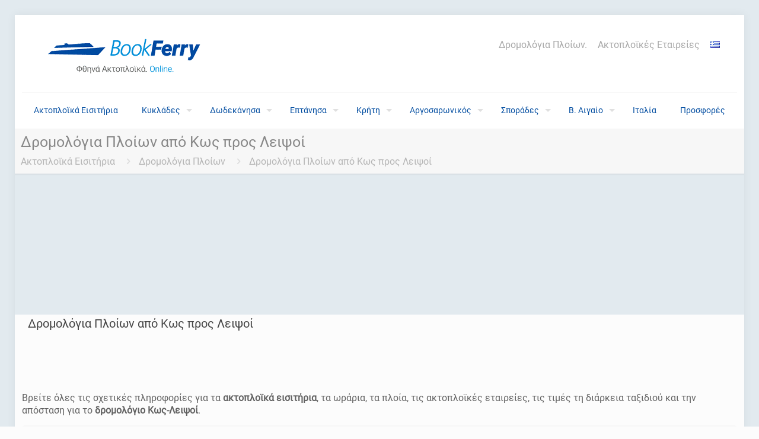

--- FILE ---
content_type: text/html; charset=UTF-8
request_url: https://www.bookferry.gr/dromologia_ploion/kos-lipsi/
body_size: 30408
content:
<!DOCTYPE html><html lang="el" prefix="og: https://ogp.me/ns#" class="no-js " itemscope itemtype="https://schema.org/Article" ><head><meta charset="UTF-8" /><link rel="alternate" href="https://www.bookferry.gr/dromologia_ploion/kos-lipsi/" hreflang="el" /><link rel="alternate" href="https://www.bookferry.gr/en/routes/kos-lipsi-ferry-tickets/" hreflang="en" /> <script type="7ca3c0cd321bd6d118138ed6-text/javascript">(function(w,d,s,l,i){w[l]=w[l]||[];w[l].push({'gtm.start':
new Date().getTime(),event:'gtm.js'});var f=d.getElementsByTagName(s)[0],
j=d.createElement(s),dl=l!='dataLayer'?'&l='+l:'';j.async=true;j.src=
'https://www.googletagmanager.com/gtm.js?id='+i+dl;f.parentNode.insertBefore(j,f);
})(window,document,'script','dataLayer','GTM-W9CWXC');</script> <meta name="format-detection" content="telephone=no"><meta name="viewport" content="width=device-width, initial-scale=1, maximum-scale=1" /><link rel="shortcut icon" href="https://www.bookferry.gr/wp-content/uploads/bookferry-favicon-32x32.png" type="image/x-icon" /><link rel="apple-touch-icon" href="https://www.bookferry.gr/wp-content/uploads/bookferry-favicon-180x180.png" /><meta name="theme-color" content="#ffffff" media="(prefers-color-scheme: light)"><meta name="theme-color" content="#ffffff" media="(prefers-color-scheme: dark)"><title>Δρομολόγια Πλοίων από Κως προς Λειψοί - bookferry.gr</title><meta name="description" content="Δρομολόγια Πλοίων από Κως προς Λειψοί και ακτοπλοϊκά εισιτήρια. Βρείτε τα ωράρια, τα πλοία, τις ακτοπλοϊκές εταιρείες, τις τιμές &amp; τη διάρκεια ταξιδιού."/><meta name="robots" content="follow, index, max-snippet:-1, max-video-preview:-1, max-image-preview:large"/><link rel="canonical" href="https://www.bookferry.gr/dromologia_ploion/kos-lipsi/" /><meta property="og:locale" content="el_GR" /><meta property="og:type" content="article" /><meta property="og:title" content="Δρομολόγια Πλοίων από Κως προς Λειψοί - bookferry.gr" /><meta property="og:description" content="Δρομολόγια Πλοίων από Κως προς Λειψοί και ακτοπλοϊκά εισιτήρια. Βρείτε τα ωράρια, τα πλοία, τις ακτοπλοϊκές εταιρείες, τις τιμές &amp; τη διάρκεια ταξιδιού." /><meta property="og:url" content="https://www.bookferry.gr/dromologia_ploion/kos-lipsi/" /><meta property="og:site_name" content="bookferry.gr" /><meta property="article:publisher" content="https://www.facebook.com/bookferry.gr/" /><meta property="article:section" content="Δρομολόγια Πλοίων" /><meta property="og:updated_time" content="2020-06-29T21:49:12+02:00" /><meta property="og:image" content="https://www.bookferry.gr/wp-content/uploads/serifos-aktoploika-eisitiria-2.jpg" /><meta property="og:image:secure_url" content="https://www.bookferry.gr/wp-content/uploads/serifos-aktoploika-eisitiria-2.jpg" /><meta property="og:image:width" content="690" /><meta property="og:image:height" content="460" /><meta property="og:image:alt" content="σεριφος ακτοπλοικα" /><meta property="og:image:type" content="image/jpeg" /><meta name="twitter:card" content="summary_large_image" /><meta name="twitter:title" content="Δρομολόγια Πλοίων από Κως προς Λειψοί - bookferry.gr" /><meta name="twitter:description" content="Δρομολόγια Πλοίων από Κως προς Λειψοί και ακτοπλοϊκά εισιτήρια. Βρείτε τα ωράρια, τα πλοία, τις ακτοπλοϊκές εταιρείες, τις τιμές &amp; τη διάρκεια ταξιδιού." /><meta name="twitter:image" content="https://www.bookferry.gr/wp-content/uploads/serifos-aktoploika-eisitiria-2.jpg" /><meta name="twitter:label1" content="Written by" /><meta name="twitter:data1" content="demel50" /><meta name="twitter:label2" content="Time to read" /><meta name="twitter:data2" content="1 minute" /> <script type="application/ld+json" class="rank-math-schema">{"@context":"https://schema.org","@graph":[{"@type":["TravelAgency","Organization"],"@id":"https://www.bookferry.gr/#organization","name":"Bookferry - \u0391\u03ba\u03c4\u03bf\u03c0\u03bb\u03bf\u03ca\u03ba\u03ac \u0395\u03b9\u03c3\u03b9\u03c4\u03ae\u03c1\u03b9\u03b1","url":"https://www.bookferry.gr","sameAs":["https://www.facebook.com/bookferry.gr/"],"logo":{"@type":"ImageObject","@id":"https://www.bookferry.gr/#logo","url":"https://www.bookferry.gr/wp-content/uploads/bookferry-logo-aktoploika-eisitiria-300x100.png","contentUrl":"https://www.bookferry.gr/wp-content/uploads/bookferry-logo-aktoploika-eisitiria-300x100.png","caption":"Bookferry - \u0391\u03ba\u03c4\u03bf\u03c0\u03bb\u03bf\u03ca\u03ba\u03ac \u0395\u03b9\u03c3\u03b9\u03c4\u03ae\u03c1\u03b9\u03b1","inLanguage":"el","width":"300","height":"100"},"priceRange":"1-50","openingHours":["Monday,Tuesday,Wednesday,Thursday,Friday,Saturday,Sunday 09:00-17:00"],"image":{"@id":"https://www.bookferry.gr/#logo"}},{"@type":"WebSite","@id":"https://www.bookferry.gr/#website","url":"https://www.bookferry.gr","name":"Bookferry - \u0391\u03ba\u03c4\u03bf\u03c0\u03bb\u03bf\u03ca\u03ba\u03ac \u0395\u03b9\u03c3\u03b9\u03c4\u03ae\u03c1\u03b9\u03b1","publisher":{"@id":"https://www.bookferry.gr/#organization"},"inLanguage":"el"},{"@type":"ImageObject","@id":"https://www.bookferry.gr/wp-content/uploads/serifos-aktoploika-eisitiria-2.jpg","url":"https://www.bookferry.gr/wp-content/uploads/serifos-aktoploika-eisitiria-2.jpg","width":"690","height":"460","caption":"\u03c3\u03b5\u03c1\u03b9\u03c6\u03bf\u03c2 \u03b1\u03ba\u03c4\u03bf\u03c0\u03bb\u03bf\u03b9\u03ba\u03b1","inLanguage":"el"},{"@type":"WebPage","@id":"https://www.bookferry.gr/dromologia_ploion/kos-lipsi/#webpage","url":"https://www.bookferry.gr/dromologia_ploion/kos-lipsi/","name":"\u0394\u03c1\u03bf\u03bc\u03bf\u03bb\u03cc\u03b3\u03b9\u03b1 \u03a0\u03bb\u03bf\u03af\u03c9\u03bd \u03b1\u03c0\u03cc \u039a\u03c9\u03c2 \u03c0\u03c1\u03bf\u03c2 \u039b\u03b5\u03b9\u03c8\u03bf\u03af - bookferry.gr","datePublished":"2017-08-09T18:08:24+02:00","dateModified":"2020-06-29T21:49:12+02:00","isPartOf":{"@id":"https://www.bookferry.gr/#website"},"primaryImageOfPage":{"@id":"https://www.bookferry.gr/wp-content/uploads/serifos-aktoploika-eisitiria-2.jpg"},"inLanguage":"el"},{"@type":"Service","description":"\u0394\u03c1\u03bf\u03bc\u03bf\u03bb\u03cc\u03b3\u03b9\u03b1 \u03a0\u03bb\u03bf\u03af\u03c9\u03bd \u03b1\u03c0\u03cc \u039a\u03c9\u03c2 \u03c0\u03c1\u03bf\u03c2 \u039b\u03b5\u03b9\u03c8\u03bf\u03af \u03ba\u03b1\u03b9 \u03b1\u03ba\u03c4\u03bf\u03c0\u03bb\u03bf\u03ca\u03ba\u03ac \u03b5\u03b9\u03c3\u03b9\u03c4\u03ae\u03c1\u03b9\u03b1. \u0392\u03c1\u03b5\u03af\u03c4\u03b5 \u03c4\u03b1 \u03c9\u03c1\u03ac\u03c1\u03b9\u03b1, \u03c4\u03b1 \u03c0\u03bb\u03bf\u03af\u03b1, \u03c4\u03b9\u03c2 \u03b1\u03ba\u03c4\u03bf\u03c0\u03bb\u03bf\u03ca\u03ba\u03ad\u03c2 \u03b5\u03c4\u03b1\u03b9\u03c1\u03b5\u03af\u03b5\u03c2, \u03c4\u03b9\u03c2 \u03c4\u03b9\u03bc\u03ad\u03c2 &amp; \u03c4\u03b7 \u03b4\u03b9\u03ac\u03c1\u03ba\u03b5\u03b9\u03b1 \u03c4\u03b1\u03be\u03b9\u03b4\u03b9\u03bf\u03cd.","serviceType":"\u0391\u03ba\u03c4\u03bf\u03c0\u03bb\u03bf\u03ca\u03ba\u03ac \u0395\u03b9\u03c3\u03b9\u03c4\u03ae\u03c1\u03b9\u03b1","offers":{"@type":"Offer","price":"0"},"@id":"https://www.bookferry.gr/dromologia_ploion/kos-lipsi/#schema-140086","image":{"@id":"https://www.bookferry.gr/wp-content/uploads/serifos-aktoploika-eisitiria-2.jpg"}}]}</script> <link rel='dns-prefetch' href='//fonts.googleapis.com' /><link rel='dns-prefetch' href='//ferryscanner.com' /><link rel='dns-prefetch' href='//go.linkwi.se' /><link rel='dns-prefetch' href='//cdn.polyfill.io' /><link rel='dns-prefetch' href='//assets.ferryscanner.com' /><link rel='dns-prefetch' href='//fonts.gstatic.com' /><link rel='dns-prefetch' href='//ajax.googleapis.com' /><link rel='dns-prefetch' href='//www.google-analytics.com' /><link rel='dns-prefetch' href='//www.googletagmanager.com' /><link rel='dns-prefetch' href='//themes.googleusercontent.com' /><link rel='dns-prefetch' href='//twitter.com' /><link rel='dns-prefetch' href='//platform.twitter.com' /><link rel='dns-prefetch' href='//apis.google.com' /><link rel='dns-prefetch' href='//ssl.gstatic.com' /><link rel='dns-prefetch' href='//oauth.googleusercontent.com' /><link rel='dns-prefetch' href='//accounts.google.com' /><link rel='dns-prefetch' href='//maps.gstatic.com' /><link rel='dns-prefetch' href='//maps.google.com' /><link rel='dns-prefetch' href='//maps.googleapis.com' /><link rel='dns-prefetch' href='//mt0.googleapis.com' /><link rel='dns-prefetch' href='//mt1.googleapis.com' /><link rel="alternate" type="application/rss+xml" title="Ροή RSS &raquo; bookferry.gr" href="https://www.bookferry.gr/feed/" /><link rel="alternate" type="application/rss+xml" title="Ροή Σχολίων &raquo; bookferry.gr" href="https://www.bookferry.gr/comments/feed/" /><link rel="alternate" type="application/rss+xml" title="Ροή Σχολίων bookferry.gr &raquo; Δρομολόγια Πλοίων από Κως προς Λειψοί" href="https://www.bookferry.gr/dromologia_ploion/kos-lipsi/feed/" /><link rel="alternate" title="oEmbed (JSON)" type="application/json+oembed" href="https://www.bookferry.gr/wp-json/oembed/1.0/embed?url=https%3A%2F%2Fwww.bookferry.gr%2Fdromologia_ploion%2Fkos-lipsi%2F&#038;lang=el" /><link rel="alternate" title="oEmbed (XML)" type="text/xml+oembed" href="https://www.bookferry.gr/wp-json/oembed/1.0/embed?url=https%3A%2F%2Fwww.bookferry.gr%2Fdromologia_ploion%2Fkos-lipsi%2F&#038;format=xml&#038;lang=el" /><style id='wp-img-auto-sizes-contain-inline-css' type='text/css'>img:is([sizes=auto i],[sizes^="auto," i]){contain-intrinsic-size:3000px 1500px}
/*# sourceURL=wp-img-auto-sizes-contain-inline-css */</style><style id="litespeed-ccss">:root{--wp-block-synced-color:#7a00df;--wp-block-synced-color--rgb:122,0,223;--wp-bound-block-color:var(--wp-block-synced-color);--wp-editor-canvas-background:#ddd;--wp-admin-theme-color:#007cba;--wp-admin-theme-color--rgb:0,124,186;--wp-admin-theme-color-darker-10:#006ba1;--wp-admin-theme-color-darker-10--rgb:0,107,160.5;--wp-admin-theme-color-darker-20:#005a87;--wp-admin-theme-color-darker-20--rgb:0,90,135;--wp-admin-border-width-focus:2px}:root{--wp--preset--font-size--normal:16px;--wp--preset--font-size--huge:42px}.screen-reader-text{border:0;clip-path:inset(50%);height:1px;margin:-1px;overflow:hidden;padding:0;position:absolute;width:1px;word-wrap:normal!important}:root{--wp--preset--aspect-ratio--square:1;--wp--preset--aspect-ratio--4-3:4/3;--wp--preset--aspect-ratio--3-4:3/4;--wp--preset--aspect-ratio--3-2:3/2;--wp--preset--aspect-ratio--2-3:2/3;--wp--preset--aspect-ratio--16-9:16/9;--wp--preset--aspect-ratio--9-16:9/16;--wp--preset--color--black:#000000;--wp--preset--color--cyan-bluish-gray:#abb8c3;--wp--preset--color--white:#ffffff;--wp--preset--color--pale-pink:#f78da7;--wp--preset--color--vivid-red:#cf2e2e;--wp--preset--color--luminous-vivid-orange:#ff6900;--wp--preset--color--luminous-vivid-amber:#fcb900;--wp--preset--color--light-green-cyan:#7bdcb5;--wp--preset--color--vivid-green-cyan:#00d084;--wp--preset--color--pale-cyan-blue:#8ed1fc;--wp--preset--color--vivid-cyan-blue:#0693e3;--wp--preset--color--vivid-purple:#9b51e0;--wp--preset--gradient--vivid-cyan-blue-to-vivid-purple:linear-gradient(135deg,rgb(6,147,227) 0%,rgb(155,81,224) 100%);--wp--preset--gradient--light-green-cyan-to-vivid-green-cyan:linear-gradient(135deg,rgb(122,220,180) 0%,rgb(0,208,130) 100%);--wp--preset--gradient--luminous-vivid-amber-to-luminous-vivid-orange:linear-gradient(135deg,rgb(252,185,0) 0%,rgb(255,105,0) 100%);--wp--preset--gradient--luminous-vivid-orange-to-vivid-red:linear-gradient(135deg,rgb(255,105,0) 0%,rgb(207,46,46) 100%);--wp--preset--gradient--very-light-gray-to-cyan-bluish-gray:linear-gradient(135deg,rgb(238,238,238) 0%,rgb(169,184,195) 100%);--wp--preset--gradient--cool-to-warm-spectrum:linear-gradient(135deg,rgb(74,234,220) 0%,rgb(151,120,209) 20%,rgb(207,42,186) 40%,rgb(238,44,130) 60%,rgb(251,105,98) 80%,rgb(254,248,76) 100%);--wp--preset--gradient--blush-light-purple:linear-gradient(135deg,rgb(255,206,236) 0%,rgb(152,150,240) 100%);--wp--preset--gradient--blush-bordeaux:linear-gradient(135deg,rgb(254,205,165) 0%,rgb(254,45,45) 50%,rgb(107,0,62) 100%);--wp--preset--gradient--luminous-dusk:linear-gradient(135deg,rgb(255,203,112) 0%,rgb(199,81,192) 50%,rgb(65,88,208) 100%);--wp--preset--gradient--pale-ocean:linear-gradient(135deg,rgb(255,245,203) 0%,rgb(182,227,212) 50%,rgb(51,167,181) 100%);--wp--preset--gradient--electric-grass:linear-gradient(135deg,rgb(202,248,128) 0%,rgb(113,206,126) 100%);--wp--preset--gradient--midnight:linear-gradient(135deg,rgb(2,3,129) 0%,rgb(40,116,252) 100%);--wp--preset--font-size--small:13px;--wp--preset--font-size--medium:20px;--wp--preset--font-size--large:36px;--wp--preset--font-size--x-large:42px;--wp--preset--spacing--20:0.44rem;--wp--preset--spacing--30:0.67rem;--wp--preset--spacing--40:1rem;--wp--preset--spacing--50:1.5rem;--wp--preset--spacing--60:2.25rem;--wp--preset--spacing--70:3.38rem;--wp--preset--spacing--80:5.06rem;--wp--preset--shadow--natural:6px 6px 9px rgba(0, 0, 0, 0.2);--wp--preset--shadow--deep:12px 12px 50px rgba(0, 0, 0, 0.4);--wp--preset--shadow--sharp:6px 6px 0px rgba(0, 0, 0, 0.2);--wp--preset--shadow--outlined:6px 6px 0px -3px rgb(255, 255, 255), 6px 6px rgb(0, 0, 0);--wp--preset--shadow--crisp:6px 6px 0px rgb(0, 0, 0)}html,body,div,span,h1,h2,p,a,img,b,i,center,ul,li,form,label,table,tbody,tr,th,td,article,details,header,nav,section,summary{margin:0;padding:0;border:0;font-size:100%;font:inherit;vertical-align:baseline}article,details,header,nav,section{display:block}body{line-height:1}ul{list-style:none}table{border-collapse:collapse;border-spacing:0}body{--mfn-column-gap-top:0;--mfn-column-gap-bottom:40px;--mfn-column-gap-left:12px;--mfn-column-gap-right:12px;--mfn-article-box-decoration:#0089F7;--mfn-before-after-slider:#fff;--mfn-before-after-label:rgba(0,0,0,0.25);--mfn-before-after-label-color:#fff;--mfn-blog-slider-date-bg:#f8f8f8;--mfn-blog-date-bg:#f8f8f8;--mfn-slider-arrow-size:40px;--mfn-contactbox-line:rgba(255,255,255,.2);--mfn-infobox-line:rgba(255,255,255,.2);--mfn-faq-line:rgba(0,0,0,.1);--mfn-clients-tiles:rgba(0,0,0,.08);--mfn-clients-tiles-hover:#0089F7;--mfn-offer-thumbs-nav:#0089F7;--mfn-timeline-date-bg:#f8f8f8;--mfn-sliding-box-bg:#0089F7;--mfn-tabs-border-width:1px;--mfn-tabs-border-color:rgba(0,0,0,.08);--mfn-shape-divider:#000;--mfn-icon-box-icon:#0089F7;--mfn-popup-tmpl-offset:30px;--mfn-exitbutton-font-size:16px;--mfn-exitbutton-size:30px;--mfn-exitbutton-item-size:16px;--mfn-exitbutton-offset-horizontal:0px;--mfn-wpml-arrow-size:10px;--mfn-sidemenu-always-visible-offset:400px;--mfn-button-font-family:inherit;--mfn-button-font-size:inherit;--mfn-button-font-weight:inherit;--mfn-button-font-style:inherit;--mfn-button-letter-spacing:inherit;--mfn-button-gap:10px;--mfn-button-padding:10px 20px;--mfn-button-border-width:0px;--mfn-button-border-style:solid;--mfn-button-border-radius:3px;--mfn-button-color:#626262;--mfn-button-color-hover:#626262;--mfn-button-icon-color:#626262;--mfn-button-icon-color-hover:#626262;--mfn-button-bg:#dbdddf;--mfn-button-bg-hover:#d3d3d3;--mfn-button-bg-image:unset;--mfn-button-bg-image-hover:unset;--mfn-button-border-color:transparent;--mfn-button-border-color-hover:transparent;--mfn-button-box-shadow:unset;--mfn-button-theme-color:#fff;--mfn-button-theme-color-hover:#fff;--mfn-button-theme-icon-color:#0095eb;--mfn-button-theme-icon-color-hover:#007cc3;--mfn-button-theme-bg:#0095eb;--mfn-button-theme-bg-hover:#007cc3;--mfn-button-theme-bg-image:unset;--mfn-button-theme-bg-image-hover:unset;--mfn-button-theme-border-color:transparent;--mfn-button-theme-border-color-hover:transparent;--mfn-button-theme-box-shadow:unset;--mfn-button-shop-color:#fff;--mfn-button-shop-color-hover:#fff;--mfn-button-shop-icon-color:#0095eb;--mfn-button-shop-icon-color-hover:#007cc3;--mfn-button-shop-bg:#161922;--mfn-button-shop-bg-hover:#030304;--mfn-button-shop-bg-image:unset;--mfn-button-shop-bg-image-hover:unset;--mfn-button-shop-border-color:transparent;--mfn-button-shop-border-color-hover:transparent;--mfn-button-shop-box-shadow:unset;--mfn-button-action-color:#626262;--mfn-button-action-color-hover:#626262;--mfn-button-action-icon-color:#626262;--mfn-button-action-icon-color-hover:#626262;--mfn-button-action-bg:#dbdddf;--mfn-button-action-bg-hover:#d3d3d3;--mfn-button-action-bg-image:unset;--mfn-button-action-bg-image-hover:unset;--mfn-button-action-border-color:transparent;--mfn-button-action-border-color-hover:transparent;--mfn-button-action-box-shadow:unset}img:not([src$=".svg"]){max-width:100%;height:auto}html{height:100%}body{-webkit-font-smoothing:antialiased;-webkit-text-size-adjust:100%}*,*::before,*::after{box-sizing:inherit;-webkit-font-smoothing:antialiased}h1,h2{margin-bottom:15px}p{margin:0 0 15px}i{font-style:italic}b{font-weight:700}a,a:visited{text-decoration:none;outline:0}img.scale-with-grid{max-width:100%;height:auto}button::-moz-focus-inner,input::-moz-focus-inner{border:0;padding:0}button,input[type=submit],.button{display:inline-flex;align-items:center;justify-content:center;gap:var(--mfn-button-gap);position:relative;box-sizing:border-box;font-family:var(--mfn-button-font-family);font-size:var(--mfn-button-font-size);font-weight:var(--mfn-button-font-weight);font-style:var(--mfn-button-font-style);letter-spacing:var(--mfn-button-letter-spacing);line-height:1.2;padding:var(--mfn-button-padding);border-width:var(--mfn-button-border-width);border-style:var(--mfn-button-border-style);border-radius:var(--mfn-button-border-radius);outline:unset;text-decoration:none;overflow:hidden}.button.button_full_width{width:100%}.button-animation-slide .button{transform-style:preserve-3d}.button-animation-slide .button:before{content:"";display:block;position:absolute;z-index:-1;background-color:inherit}.button-animation-slide-right .button:before{left:0;top:0;width:0%;height:100%}button,.button{background-color:var(--mfn-button-bg);background-image:var(--mfn-button-bg-image);border-color:var(--mfn-button-border-color);color:var(--mfn-button-color);box-shadow:var(--mfn-button-box-shadow)}.button-animation-slide button:before,.button-animation-slide .button:before{background-color:var(--mfn-button-bg-hover);background-image:var(--mfn-button-bg-image-hover)}input[type="submit"]{background-color:var(--mfn-button-theme-bg);background-image:var(--mfn-button-theme-bg-image);border-color:var(--mfn-button-theme-border-color);color:var(--mfn-button-theme-color);box-shadow:var(--mfn-button-theme-box-shadow)}[class^="icon-"]:before{font-family:"mfn-icons";font-style:normal;font-weight:400;speak:never;display:inline-block;text-decoration:inherit;width:1em;text-align:center;font-variant:normal;text-transform:none;line-height:1em;-webkit-font-smoothing:antialiased;-moz-osx-font-smoothing:grayscale}.icon-right-open:before{content:""}.icon-menu-fine:before{content:""}button::-moz-focus-inner{padding:0;border:0}body{min-width:960px}#Wrapper{max-width:1240px;margin:0 auto;position:relative}.layout-boxed{padding:25px 0}.layout-boxed #Wrapper{box-shadow:0 0 15px rgb(0 0 0/.06)}#Content{width:100%;padding-top:30px;z-index:0;position:relative}.section{position:relative;box-sizing:border-box}.section_wrapper,.container{max-width:1220px;height:100%;margin:0 auto;position:relative}.section_wrapper:after,.container:after{clear:both;content:" ";display:block;height:0;visibility:hidden;width:100%}.column{float:left;margin:0}.the_content_wrapper{margin:0 1%;width:98%}.has_content .the_content_wrapper{margin-bottom:15px}.section{background-position:left top;background-repeat:no-repeat}.one.column{width:100%}.mcb-column-inner{position:relative;margin-top:var(--mfn-column-gap-top);margin-bottom:var(--mfn-column-gap-bottom);margin-left:var(--mfn-column-gap-left);margin-right:var(--mfn-column-gap-right)}.container:after{content:" ";display:block;height:0;clear:both;visibility:hidden}.clearfix:before,.clearfix:after{content:" ";display:block;overflow:hidden;visibility:hidden;width:0;height:0}.clearfix:after{clear:both}.tr-header #Wrapper{background:none}.tr-header #Header_wrapper{background:none!important}#Header_wrapper{position:relative}body:not(.template-slider) #Header_wrapper{background-repeat:no-repeat;background-position:top center}#Header{position:relative}body:not(.template-slider) #Header{min-height:250px}#Header .container{padding-left:var(--mfn-column-gap-left);padding-right:var(--mfn-column-gap-right);box-sizing:border-box}#Top_bar{position:absolute;left:0;top:61px;width:100%;border-bottom:1px solid #fff0;z-index:30}#Top_bar .column{display:flex;margin-bottom:0}#Top_bar .top_bar_left{position:relative;float:left;width:100%}#Top_bar .logo{float:left;margin:0 30px 0 20px}#Top_bar #logo{display:block;height:60px;line-height:60px;padding:15px 0;box-sizing:content-box}#Top_bar #logo img{vertical-align:middle;max-height:100%}#Top_bar #logo img.logo-sticky,#Top_bar #logo img.logo-mobile,#Top_bar #logo img.logo-mobile-sticky{display:none}.logo-valign-top #Top_bar #logo img{vertical-align:top}#Top_bar .menu_wrapper{float:left;z-index:201}#Top_bar .secondary_menu_wrapper{display:none}#Top_bar a.responsive-menu-toggle{display:none;position:absolute;right:15px;top:50%;margin-top:-17px;width:34px;height:34px;text-align:center;border-radius:3px;z-index:200}#Top_bar a.responsive-menu-toggle i{font-size:22px;line-height:34px}#Top_bar .search_wrapper{position:absolute;left:50%;transform:translateX(-50%);top:calc(100% + 40px);display:none;z-index:205;width:100%;box-sizing:border-box;width:600px;max-width:80%;overflow:hidden}#Top_bar .search_wrapper>form{position:relative}#Top_bar .search_wrapper input[type="text"]{width:100%;margin:0;box-sizing:border-box;-webkit-box-shadow:0 0 0;box-shadow:0 0 0;padding:22px 30px 22px 60px;background:none;border-width:0;font-size:15px;color:rgb(0 0 0/.8)}#Top_bar .search_wrapper .icon_search,#Top_bar .search_wrapper .icon_close{position:absolute;top:50%;transform:translateY(-50%)}#Top_bar .search_wrapper .icon_search{left:15px}#Top_bar .search_wrapper .icon_close{right:10px}#Top_bar .search_wrapper{background-color:#fff;box-shadow:0 10px 46px 0 rgb(1 7 39/.1);border-radius:4px}#Top_bar #menu{z-index:201}#Top_bar .menu{z-index:202}#Top_bar .menu>li{margin:0;z-index:203;display:block;float:left}#Top_bar .menu>li:not(.mfn-megamenu-parent){position:relative}#Top_bar .menu>li>a{display:block;line-height:60px;padding:15px 0;position:relative}#Top_bar .menu>li>a:not(.menu-toggle):after{content:"";height:4px;width:100%;position:absolute;left:0;top:-4px;z-index:203;opacity:0}#Top_bar .menu>li>a span:not(.description){display:block;line-height:60px;padding:0 20px;white-space:nowrap;border-right-width:1px;border-style:solid}#Top_bar .menu>li:last-child>a span{border:0}#Top_bar .menu li ul{position:absolute;left:0;top:100%;z-index:205;margin:0;display:none;background-image:url(/wp-content/themes/betheme/images/box_shadow.png);background-repeat:repeat-x;background-position:left top}#Top_bar .menu li>ul{box-shadow:2px 2px 2px 0 rgb(0 0 0/.03);-webkit-box-shadow:2px 2px 2px 0 rgb(0 0 0/.03)}#Top_bar .menu li ul li{padding:0;width:200px;position:relative;font-weight:400}#Top_bar .menu li ul li a{padding:10px 20px;display:block;border-bottom:1px solid rgb(0 0 0/.05)}#Top_bar .menu li ul li a span{display:inline-block;position:relative}#Header .secondary-menu{z-index:221}#Header .secondary-menu>li{margin:0;z-index:222;display:block;float:left;position:relative;padding:8px 9px;line-height:100%;-webkit-border-radius:4px;border-radius:4px}#Header .secondary-menu>li>a{display:block}#Header .secondary-menu li ul{position:absolute;left:0;padding:7px;top:100%;z-index:223;margin:0;display:none;-webkit-border-radius:0 4px 4px 4px;border-radius:0 4px 4px 4px}#Header .secondary-menu li ul li:last-child{border-bottom:0}#Header .secondary-menu li ul li a{display:block;text-align:center;white-space:nowrap;padding:6px 8px}#Header .secondary-menu>li>a{color:#A8A8A8}#Header .secondary-menu li ul{background:#F9F9F9}#Header .secondary-menu li ul li{border-bottom:1px solid rgb(0 0 0/.05)}#Header .secondary-menu li ul li a{color:#8B8B8B}.header-stack #Top_bar:not(.is-sticky) .top_bar_left{width:100%!important}.header-stack #Header .top_bar_left{background-color:#fff0}.header-stack #Top_bar{position:static;background-color:#fff}.header-stack #Top_bar .logo{width:100%;margin:0;padding:0 30px;text-align:left;border-bottom-width:1px;border-style:solid;-webkit-box-sizing:border-box;-moz-box-sizing:border-box;box-sizing:border-box}.header-stack #Top_bar .logo #logo{display:inline-block;height:auto}.header-stack #Top_bar .menu_wrapper{clear:both}.header-stack #Top_bar .menu_wrapper .menu>li>a{padding:0}.header-stack #Top_bar .secondary_menu_wrapper{position:absolute;right:20px;top:35px;display:block}#body_overlay{position:fixed;top:0;left:0;width:100%;height:120%;background:rgb(0 0 0/.6);z-index:9002;display:none}#Subheader{background-color:rgb(0 0 0/.02);background-position:center top;background-repeat:no-repeat;padding:30px 0;position:relative}#Subheader .title{margin-bottom:0;width:70%;float:left}#Subheader ul.breadcrumbs{display:block;width:30%;margin:1px 0 0;font-size:1em!important;float:right;text-align:right}#Subheader ul.breadcrumbs li{display:inline-block}#Subheader ul.breadcrumbs li,#Subheader ul.breadcrumbs li a{color:rgb(0 0 0/.3)}#Subheader ul.breadcrumbs li span{margin:0 10px;opacity:.4}#Subheader:after{content:"";height:3px;width:100%;display:block;position:absolute;left:0;bottom:-3px;z-index:1;box-shadow:inset 0 4px 3px -2px rgb(0 0 0/.06)}.subheader-both-left #Subheader .title{width:100%}.subheader-both-left #Subheader .breadcrumbs{width:100%;text-align:left;margin-top:10px}.post-header{margin-bottom:20px}.post-header .button-love{width:99px;float:left;text-align:center}.post-header .title_wrapper{margin-left:99px;border-left-width:1px;border-style:solid;padding-left:30px}.single-photo-wrapper .image_frame{margin-left:120px}.no-share .single-photo-wrapper .image_frame{margin-left:0}.single-photo-wrapper.image{text-align:center}.single-photo-wrapper.image .image_frame{margin-left:0;display:inline-block}.section-post-header .single-photo-wrapper.image .image_frame{max-width:80%;max-width:calc(100% - 130px)}.no-share .section-post-header .single-photo-wrapper.image .image_frame{max-width:100%}.hide-love .button-love{display:none!important}.hide-love .post-header .title_wrapper{margin-left:0;padding-left:10px;border-left:none}.format-standard.no-img .section-post-header .single-photo-wrapper{display:none!important}.image_frame{display:block;overflow:hidden;margin:0;border-style:solid;border-width:0;max-width:100%;line-height:0;box-sizing:border-box}.image_frame .image_wrapper{box-sizing:border-box}.image_frame .image_wrapper{position:relative;overflow:hidden}form{margin-bottom:0}label{display:block;margin-bottom:5px;font-weight:500}input[type="checkbox"]{display:inline}input[type="checkbox"]~label{display:inline}input[type="checkbox"]~label:before{content:" "}input[type="text"]{padding:10px;outline:none;margin:0;width:230px;max-width:100%;display:block;margin-bottom:20px;font-size:15px;border-width:1px;border-style:solid;border-radius:0;box-sizing:border-box;-webkit-appearance:none}ul{list-style:none outside}table{width:100%;box-sizing:border-box;margin-bottom:15px;border-collapse:collapse;border-spacing:0;border-radius:5px}table th,table td{padding:10px;text-align:center;border-width:1px;border-style:solid;vertical-align:middle}table th{font-weight:700;background:#f9f9f9;box-shadow:inset 0 4px 3px -2px rgb(0 0 0/.04)}table tr:nth-child(2n) td{background:rgb(0 0 0/.01)}table th,table td,input[type="text"],.post-header .title_wrapper,.header-stack #Top_bar .logo{border-color:rgb(0 0 0/.08)}input[type="text"]{background-color:#fff;color:#626262;box-shadow:inset 0 0 2px 2px rgb(0 0 0/.02)}#Top_bar .menu>li>a span{border-color:rgb(0 0 0/.05)}.image_frame{border-color:#f8f8f8}.image_frame .image_wrapper{border-color:#e2e2e2}table th{color:#444}.mfn-close-icon{z-index:5;display:flex;justify-content:center;align-items:center;width:40px;height:40px;font-size:20px;text-decoration:none!important}.mfn-close-icon .icon{color:rgb(0 0 0/.3);display:inline-block}.section_wrapper{display:flex;align-items:flex-start;flex-wrap:wrap;box-sizing:content-box}body{--mfn-swiper-pagination-bullet-active-color:#007aff;--mfn-swiper-pagination-bullet-inactive-color:#000;--mfn-swiper-pagination-bullet-width:10px;--mfn-swiper-pagination-bullet-height:10px;--mfn-swiper-pagination-spacing:20px;--mfn-swiper-arrow-width:auto;--mfn-swiper-arrow-height:auto;--mfn-swiper-arrow-size:50px;--mfn-swiper-arrow-spacing:20px}.fa-times:before{content:""}body{--mfn-tabs-border-width:1px}html{overflow-x:hidden}@media only screen and (min-width:1240px){.layout-boxed{padding:25px}}@media only screen and (min-width:960px) and (max-width:1239px){body{min-width:0}#Wrapper{max-width:960px}.section_wrapper,.container{max-width:940px}}@media only screen and (max-width:959px){.section{background-attachment:scroll!important}}@media only screen and (min-width:768px) and (max-width:959px){body{min-width:0}#Wrapper{max-width:728px}.section_wrapper,.container{max-width:708px}#Subheader .title{width:100%}#Subheader ul.breadcrumbs{display:none}}@media only screen and (max-width:767px){body{min-width:0}body.responsive-overflow-x-mobile{overflow-x:hidden}.section_wrapper .column,.container .column{margin:0;width:100%;clear:both}.sections_group{margin:0;width:100%!important;clear:both}.content_wrapper .section_wrapper,.container{max-width:700px!important}.content_wrapper .mcb-column-inner{margin:0 0 20px}body:not(.mobile-sticky) .header_placeholder{height:0!important}#Top_bar{background-color:#fff!important;position:static}#Top_bar .container{max-width:100%!important;padding:0!important}#Top_bar .column{flex-wrap:wrap}#Top_bar .top_bar_left{float:none;width:100%!important;background:none!important}#Top_bar a.responsive-menu-toggle{top:40px;right:10px}#Top_bar .menu_wrapper{float:left!important;width:100%;margin:0!important}#Top_bar #menu{float:left;position:static!important;width:100%!important}#Top_bar .logo{position:static;float:left;width:100%;text-align:center;margin:0}#Top_bar .logo #logo{padding:0!important;margin:10px 50px}#Top_bar #logo img.logo-main{display:none}#Top_bar #logo img.logo-mobile{display:inline-block}#Top_bar #logo img.logo-mobile-sticky{display:none}#Top_bar .search_wrapper{z-index:10000}.header-stack #Top_bar .logo{padding:0;text-align:center!important;border-bottom:unset}.header-stack #Top_bar .logo #logo{display:block}.header-stack #Top_bar a.responsive-menu-toggle{position:absolute!important;margin-top:-17px!important}.header-stack #Top_bar .secondary_menu_wrapper{display:none}.mobile-header-mini #Top_bar{top:0}.mobile-header-mini #Top_bar .container{max-width:100%!important}.mobile-header-mini #Top_bar .top_bar_left{float:left;position:static}.mobile-header-mini #Top_bar .logo{width:auto;float:left;margin-left:15px;border:none}.mobile-header-mini #Top_bar #logo{height:60px!important;line-height:60px!important;margin:0}.mobile-header-mini #Top_bar a.responsive-menu-toggle{top:30px!important;left:auto;right:10px;margin-top:-17px}.mobile-header-mini #Top_bar #menu{padding-bottom:10px}.mobile-header-mini #Top_bar #menu ul li a span{line-height:44px}#Subheader .title{width:100%}#Subheader ul.breadcrumbs{display:none}.post-header .button-love{width:69px}.post-header .title_wrapper{margin-left:69px;padding-left:20px}.single-photo-wrapper .image_frame{max-width:100%!important;margin-left:0}.image_frame{margin-top:0!important}}html{background-color:#FCFCFC}#Wrapper,#Content,#Top_bar .search_wrapper{background-color:#FCFCFC}body:not(.template-slider) #Header{min-height:0}#Subheader{padding:10px}body,input[type="text"]{font-family:"Roboto Regular PC"}#menu>ul>li>a{font-family:"Roboto Regular PC"}#Subheader .title{font-family:"Roboto Regular PC"}h1,h2{font-family:"Roboto Regular PC"}body{font-size:16px;line-height:21px;font-weight:400;letter-spacing:0}#menu>ul>li>a{font-size:14px;font-weight:400;letter-spacing:0}#Subheader .title{font-size:25px;line-height:25px;font-weight:400;letter-spacing:0}h1{font-size:25px;line-height:25px;font-weight:300;letter-spacing:0}h2{font-size:20px;line-height:30px;font-weight:300;letter-spacing:0}@media only screen and (min-width:768px) and (max-width:959px){body{font-size:16px;line-height:21px;font-weight:400;letter-spacing:0}#menu>ul>li>a{font-size:14px;font-weight:400;letter-spacing:0}#Subheader .title{font-size:25px;line-height:25px;font-weight:400;letter-spacing:0}h1{font-size:25px;line-height:25px;font-weight:300;letter-spacing:0}h2{font-size:20px;line-height:30px;font-weight:300;letter-spacing:0}}@media only screen and (min-width:480px) and (max-width:767px){body{font-size:16px;line-height:21px;font-weight:400;letter-spacing:0}#menu>ul>li>a{font-size:14px;font-weight:400;letter-spacing:0}#Subheader .title{font-size:25px;line-height:25px;font-weight:400;letter-spacing:0}h1{font-size:25px;line-height:25px;font-weight:300;letter-spacing:0}h2{font-size:20px;line-height:30px;font-weight:300;letter-spacing:0}}@media only screen and (max-width:479px){body{font-size:16px;line-height:21px;font-weight:400;letter-spacing:0}#menu>ul>li>a{font-size:14px;font-weight:400;letter-spacing:0}#Subheader .title{font-size:25px;line-height:25px;font-weight:400;letter-spacing:0}h1{font-size:25px;line-height:25px;font-weight:300;letter-spacing:0}h2{font-size:20px;line-height:30px;font-weight:300;letter-spacing:0}}@media only screen and (min-width:1240px){#Wrapper{max-width:1280px}.section_wrapper,.container{max-width:1260px}}@media only screen and (max-width:767px){#Wrapper{max-width:calc(100% - 67px)}.content_wrapper .section_wrapper,.container{max-width:550px!important;padding-left:33px;padding-right:33px}}body{--mfn-button-font-family:inherit;--mfn-button-font-size:16px;--mfn-button-font-weight:400;--mfn-button-font-style:inherit;--mfn-button-letter-spacing:0px;--mfn-button-padding:16px 20px 16px 20px;--mfn-button-border-width:0;--mfn-button-border-radius:5px 5px 5px 5px;--mfn-button-gap:10px;--mfn-button-color:#747474;--mfn-button-color-hover:#747474;--mfn-button-bg:#f7f7f7;--mfn-button-bg-hover:#eaeaea;--mfn-button-border-color:transparent;--mfn-button-border-color-hover:transparent;--mfn-button-icon-color:#747474;--mfn-button-icon-color-hover:#747474;--mfn-button-box-shadow:unset;--mfn-button-theme-color:#ffffff;--mfn-button-theme-color-hover:#ffffff;--mfn-button-theme-bg:#2991d6;--mfn-button-theme-bg-hover:#1c84c9;--mfn-button-theme-border-color:transparent;--mfn-button-theme-border-color-hover:transparent;--mfn-button-theme-icon-color:#ffffff;--mfn-button-theme-icon-color-hover:#ffffff;--mfn-button-theme-box-shadow:unset;--mfn-button-shop-color:#ffffff;--mfn-button-shop-color-hover:#ffffff;--mfn-button-shop-bg:#2991d6;--mfn-button-shop-bg-hover:#1c84c9;--mfn-button-shop-border-color:transparent;--mfn-button-shop-border-color-hover:transparent;--mfn-button-shop-icon-color:#626262;--mfn-button-shop-icon-color-hover:#626262;--mfn-button-shop-box-shadow:unset;--mfn-button-action-color:#747474;--mfn-button-action-color-hover:#747474;--mfn-button-action-bg:#f7f7f7;--mfn-button-action-bg-hover:#eaeaea;--mfn-button-action-border-color:transparent;--mfn-button-action-border-color-hover:transparent;--mfn-button-action-icon-color:#626262;--mfn-button-action-icon-color-hover:#626262;--mfn-button-action-box-shadow:unset}#Top_bar #logo{height:60px;line-height:60px;padding:15px 0}#Top_bar .menu>li>a{padding:15px 0}@media only screen and (max-width:767px){.mobile-header-mini #Top_bar #logo{height:50px!important;line-height:50px!important;margin:5px 0}}.image_frame{border-width:0}@media only screen and (min-width:1240px){body:not(.header-simple) #Top_bar #menu{display:block!important}.menu-link-color #Top_bar .menu>li>a:not(.menu-toggle):after{display:none!important}.menuo-no-borders #Top_bar .menu>li>a span{border-width:0!important}}@media only screen and (min-width:768px) and (max-width:1240px){.header_placeholder{height:0!important}}@media only screen and (max-width:1239px){#Top_bar #menu{display:none;height:auto;width:300px;bottom:auto;top:100%;right:1px;position:absolute;margin:0}#Top_bar a.responsive-menu-toggle{display:block}#Top_bar #menu>ul{width:100%;float:left}#Top_bar #menu ul li{width:100%;padding-bottom:0;border-right:0;position:relative}#Top_bar #menu ul li a{padding:0 25px;margin:0;display:block;height:auto;line-height:normal;border:none}#Top_bar #menu ul li a:not(.menu-toggle):after{display:none}#Top_bar #menu ul li a span{border:none;line-height:44px;display:inline;padding:0}#Top_bar #menu ul li a span:after{display:none!important}#Top_bar #menu ul li ul{position:relative!important;left:0!important;top:0;padding:0;margin-left:0!important;width:auto!important;background-image:none!important;box-shadow:0 0 0 0 transparent!important;-webkit-box-shadow:0 0 0 0 transparent!important}#Top_bar #menu ul li ul li{width:100%!important}#Top_bar #menu ul li ul li a{padding:0 20px 0 35px}#Top_bar #menu ul li ul li a span{padding:0}#Top_bar #menu ul li ul li a span:after{display:none!important}.header-stack .menu_wrapper a.responsive-menu-toggle{position:static!important;margin:11px 0!important}.header-stack .menu_wrapper #menu{left:0;right:auto}}body{--mfn-clients-tiles-hover:#2991d6;--mfn-icon-box-icon:#2991d6;--mfn-sliding-box-bg:#2991d6;--mfn-woo-body-color:#626262;--mfn-woo-heading-color:#626262;--mfn-woo-themecolor:#2991d6;--mfn-woo-bg-themecolor:#2991d6;--mfn-woo-border-themecolor:#2991d6}#Header_wrapper{background-color:#000119}#Subheader{background-color:rgb(247 247 247)}body{color:#626262}a{color:#2991d6}h1{color:#444}h2{color:#444}#Header .top_bar_left,.header-stack #Top_bar,#Top_bar #menu{background-color:#fff}#Top_bar .menu>li>a{color:#004CA0}#Top_bar .menu>li a:not(.menu-toggle):after{background:#004CA0}#Top_bar .menu>li ul{background-color:#fff}#Top_bar .menu>li ul li a{color:#5f5f5f}#Top_bar .responsive-menu-toggle{color:#2991d6;background:#fff0}#Subheader .title{color:#888}#Subheader ul.breadcrumbs li,#Subheader ul.breadcrumbs li a{color:rgb(136 136 136/.6)}.image_frame{border-color:#f8f8f8}table th{color:#444}input[type="text"]{color:#626262;background-color:rgb(255 255 255);border-color:#EBEBEB}::-webkit-input-placeholder{color:#929292}::-moz-placeholder{color:#929292}:-ms-input-placeholder{color:#929292}:focus::-webkit-input-placeholder{color:#929292}:focus::-moz-placeholder{color:#929292}@media only screen and (max-width:767px){#Top_bar{background-color:#ffffff!important}}.petas{display:inline-block;padding-top:10px;padding-bottom:5px;height:218px;width:390.4px}@media (max-width:413px){.petas{display:inline-block;padding-top:10px;padding-bottom:5px;border:2px;outline-color:#95B5D8;outline-style:solid}}@media (max-width:1177px){.petas{display:inline-block;padding:10px 0 3px;display:block;width:100%;background-color:#e2eaef}}.breadcrumbs{display:block!important}form input.display-none{display:none!important}.cmplz-hidden{display:none!important}.path{fill:none;stroke:#000;stroke-miterlimit:10;stroke-width:1.5px}</style><script data-optimized="1" src="https://www.bookferry.gr/wp-content/plugins/litespeed-cache/assets/js/css_async.min.js" type="7ca3c0cd321bd6d118138ed6-text/javascript"></script> <script src="/cdn-cgi/scripts/7d0fa10a/cloudflare-static/rocket-loader.min.js" data-cf-settings="7ca3c0cd321bd6d118138ed6-|49"></script><link data-optimized="1" data-asynced="1" as="style" onload="this.onload=null;this.rel='stylesheet'"  rel='preload' id='wp-block-library-css' href='https://www.bookferry.gr/wp-content/litespeed/css/cd52a96edd28ad0f9a04557399fe9e3b.css?ver=e9e3b' type='text/css' media='all' /><style id='global-styles-inline-css' type='text/css'>:root{--wp--preset--aspect-ratio--square: 1;--wp--preset--aspect-ratio--4-3: 4/3;--wp--preset--aspect-ratio--3-4: 3/4;--wp--preset--aspect-ratio--3-2: 3/2;--wp--preset--aspect-ratio--2-3: 2/3;--wp--preset--aspect-ratio--16-9: 16/9;--wp--preset--aspect-ratio--9-16: 9/16;--wp--preset--color--black: #000000;--wp--preset--color--cyan-bluish-gray: #abb8c3;--wp--preset--color--white: #ffffff;--wp--preset--color--pale-pink: #f78da7;--wp--preset--color--vivid-red: #cf2e2e;--wp--preset--color--luminous-vivid-orange: #ff6900;--wp--preset--color--luminous-vivid-amber: #fcb900;--wp--preset--color--light-green-cyan: #7bdcb5;--wp--preset--color--vivid-green-cyan: #00d084;--wp--preset--color--pale-cyan-blue: #8ed1fc;--wp--preset--color--vivid-cyan-blue: #0693e3;--wp--preset--color--vivid-purple: #9b51e0;--wp--preset--gradient--vivid-cyan-blue-to-vivid-purple: linear-gradient(135deg,rgb(6,147,227) 0%,rgb(155,81,224) 100%);--wp--preset--gradient--light-green-cyan-to-vivid-green-cyan: linear-gradient(135deg,rgb(122,220,180) 0%,rgb(0,208,130) 100%);--wp--preset--gradient--luminous-vivid-amber-to-luminous-vivid-orange: linear-gradient(135deg,rgb(252,185,0) 0%,rgb(255,105,0) 100%);--wp--preset--gradient--luminous-vivid-orange-to-vivid-red: linear-gradient(135deg,rgb(255,105,0) 0%,rgb(207,46,46) 100%);--wp--preset--gradient--very-light-gray-to-cyan-bluish-gray: linear-gradient(135deg,rgb(238,238,238) 0%,rgb(169,184,195) 100%);--wp--preset--gradient--cool-to-warm-spectrum: linear-gradient(135deg,rgb(74,234,220) 0%,rgb(151,120,209) 20%,rgb(207,42,186) 40%,rgb(238,44,130) 60%,rgb(251,105,98) 80%,rgb(254,248,76) 100%);--wp--preset--gradient--blush-light-purple: linear-gradient(135deg,rgb(255,206,236) 0%,rgb(152,150,240) 100%);--wp--preset--gradient--blush-bordeaux: linear-gradient(135deg,rgb(254,205,165) 0%,rgb(254,45,45) 50%,rgb(107,0,62) 100%);--wp--preset--gradient--luminous-dusk: linear-gradient(135deg,rgb(255,203,112) 0%,rgb(199,81,192) 50%,rgb(65,88,208) 100%);--wp--preset--gradient--pale-ocean: linear-gradient(135deg,rgb(255,245,203) 0%,rgb(182,227,212) 50%,rgb(51,167,181) 100%);--wp--preset--gradient--electric-grass: linear-gradient(135deg,rgb(202,248,128) 0%,rgb(113,206,126) 100%);--wp--preset--gradient--midnight: linear-gradient(135deg,rgb(2,3,129) 0%,rgb(40,116,252) 100%);--wp--preset--font-size--small: 13px;--wp--preset--font-size--medium: 20px;--wp--preset--font-size--large: 36px;--wp--preset--font-size--x-large: 42px;--wp--preset--spacing--20: 0.44rem;--wp--preset--spacing--30: 0.67rem;--wp--preset--spacing--40: 1rem;--wp--preset--spacing--50: 1.5rem;--wp--preset--spacing--60: 2.25rem;--wp--preset--spacing--70: 3.38rem;--wp--preset--spacing--80: 5.06rem;--wp--preset--shadow--natural: 6px 6px 9px rgba(0, 0, 0, 0.2);--wp--preset--shadow--deep: 12px 12px 50px rgba(0, 0, 0, 0.4);--wp--preset--shadow--sharp: 6px 6px 0px rgba(0, 0, 0, 0.2);--wp--preset--shadow--outlined: 6px 6px 0px -3px rgb(255, 255, 255), 6px 6px rgb(0, 0, 0);--wp--preset--shadow--crisp: 6px 6px 0px rgb(0, 0, 0);}:where(.is-layout-flex){gap: 0.5em;}:where(.is-layout-grid){gap: 0.5em;}body .is-layout-flex{display: flex;}.is-layout-flex{flex-wrap: wrap;align-items: center;}.is-layout-flex > :is(*, div){margin: 0;}body .is-layout-grid{display: grid;}.is-layout-grid > :is(*, div){margin: 0;}:where(.wp-block-columns.is-layout-flex){gap: 2em;}:where(.wp-block-columns.is-layout-grid){gap: 2em;}:where(.wp-block-post-template.is-layout-flex){gap: 1.25em;}:where(.wp-block-post-template.is-layout-grid){gap: 1.25em;}.has-black-color{color: var(--wp--preset--color--black) !important;}.has-cyan-bluish-gray-color{color: var(--wp--preset--color--cyan-bluish-gray) !important;}.has-white-color{color: var(--wp--preset--color--white) !important;}.has-pale-pink-color{color: var(--wp--preset--color--pale-pink) !important;}.has-vivid-red-color{color: var(--wp--preset--color--vivid-red) !important;}.has-luminous-vivid-orange-color{color: var(--wp--preset--color--luminous-vivid-orange) !important;}.has-luminous-vivid-amber-color{color: var(--wp--preset--color--luminous-vivid-amber) !important;}.has-light-green-cyan-color{color: var(--wp--preset--color--light-green-cyan) !important;}.has-vivid-green-cyan-color{color: var(--wp--preset--color--vivid-green-cyan) !important;}.has-pale-cyan-blue-color{color: var(--wp--preset--color--pale-cyan-blue) !important;}.has-vivid-cyan-blue-color{color: var(--wp--preset--color--vivid-cyan-blue) !important;}.has-vivid-purple-color{color: var(--wp--preset--color--vivid-purple) !important;}.has-black-background-color{background-color: var(--wp--preset--color--black) !important;}.has-cyan-bluish-gray-background-color{background-color: var(--wp--preset--color--cyan-bluish-gray) !important;}.has-white-background-color{background-color: var(--wp--preset--color--white) !important;}.has-pale-pink-background-color{background-color: var(--wp--preset--color--pale-pink) !important;}.has-vivid-red-background-color{background-color: var(--wp--preset--color--vivid-red) !important;}.has-luminous-vivid-orange-background-color{background-color: var(--wp--preset--color--luminous-vivid-orange) !important;}.has-luminous-vivid-amber-background-color{background-color: var(--wp--preset--color--luminous-vivid-amber) !important;}.has-light-green-cyan-background-color{background-color: var(--wp--preset--color--light-green-cyan) !important;}.has-vivid-green-cyan-background-color{background-color: var(--wp--preset--color--vivid-green-cyan) !important;}.has-pale-cyan-blue-background-color{background-color: var(--wp--preset--color--pale-cyan-blue) !important;}.has-vivid-cyan-blue-background-color{background-color: var(--wp--preset--color--vivid-cyan-blue) !important;}.has-vivid-purple-background-color{background-color: var(--wp--preset--color--vivid-purple) !important;}.has-black-border-color{border-color: var(--wp--preset--color--black) !important;}.has-cyan-bluish-gray-border-color{border-color: var(--wp--preset--color--cyan-bluish-gray) !important;}.has-white-border-color{border-color: var(--wp--preset--color--white) !important;}.has-pale-pink-border-color{border-color: var(--wp--preset--color--pale-pink) !important;}.has-vivid-red-border-color{border-color: var(--wp--preset--color--vivid-red) !important;}.has-luminous-vivid-orange-border-color{border-color: var(--wp--preset--color--luminous-vivid-orange) !important;}.has-luminous-vivid-amber-border-color{border-color: var(--wp--preset--color--luminous-vivid-amber) !important;}.has-light-green-cyan-border-color{border-color: var(--wp--preset--color--light-green-cyan) !important;}.has-vivid-green-cyan-border-color{border-color: var(--wp--preset--color--vivid-green-cyan) !important;}.has-pale-cyan-blue-border-color{border-color: var(--wp--preset--color--pale-cyan-blue) !important;}.has-vivid-cyan-blue-border-color{border-color: var(--wp--preset--color--vivid-cyan-blue) !important;}.has-vivid-purple-border-color{border-color: var(--wp--preset--color--vivid-purple) !important;}.has-vivid-cyan-blue-to-vivid-purple-gradient-background{background: var(--wp--preset--gradient--vivid-cyan-blue-to-vivid-purple) !important;}.has-light-green-cyan-to-vivid-green-cyan-gradient-background{background: var(--wp--preset--gradient--light-green-cyan-to-vivid-green-cyan) !important;}.has-luminous-vivid-amber-to-luminous-vivid-orange-gradient-background{background: var(--wp--preset--gradient--luminous-vivid-amber-to-luminous-vivid-orange) !important;}.has-luminous-vivid-orange-to-vivid-red-gradient-background{background: var(--wp--preset--gradient--luminous-vivid-orange-to-vivid-red) !important;}.has-very-light-gray-to-cyan-bluish-gray-gradient-background{background: var(--wp--preset--gradient--very-light-gray-to-cyan-bluish-gray) !important;}.has-cool-to-warm-spectrum-gradient-background{background: var(--wp--preset--gradient--cool-to-warm-spectrum) !important;}.has-blush-light-purple-gradient-background{background: var(--wp--preset--gradient--blush-light-purple) !important;}.has-blush-bordeaux-gradient-background{background: var(--wp--preset--gradient--blush-bordeaux) !important;}.has-luminous-dusk-gradient-background{background: var(--wp--preset--gradient--luminous-dusk) !important;}.has-pale-ocean-gradient-background{background: var(--wp--preset--gradient--pale-ocean) !important;}.has-electric-grass-gradient-background{background: var(--wp--preset--gradient--electric-grass) !important;}.has-midnight-gradient-background{background: var(--wp--preset--gradient--midnight) !important;}.has-small-font-size{font-size: var(--wp--preset--font-size--small) !important;}.has-medium-font-size{font-size: var(--wp--preset--font-size--medium) !important;}.has-large-font-size{font-size: var(--wp--preset--font-size--large) !important;}.has-x-large-font-size{font-size: var(--wp--preset--font-size--x-large) !important;}
/*# sourceURL=global-styles-inline-css */</style><style id='classic-theme-styles-inline-css' type='text/css'>/*! This file is auto-generated */
.wp-block-button__link{color:#fff;background-color:#32373c;border-radius:9999px;box-shadow:none;text-decoration:none;padding:calc(.667em + 2px) calc(1.333em + 2px);font-size:1.125em}.wp-block-file__button{background:#32373c;color:#fff;text-decoration:none}
/*# sourceURL=/wp-includes/css/classic-themes.min.css */</style><script src="/cdn-cgi/scripts/7d0fa10a/cloudflare-static/rocket-loader.min.js" data-cf-settings="7ca3c0cd321bd6d118138ed6-|49"></script><link data-optimized="1" data-asynced="1" as="style" onload="this.onload=null;this.rel='stylesheet'"  rel='preload' id='dashicons-css' href='https://www.bookferry.gr/wp-content/litespeed/css/00d36a041f463f300e1e0bdbc0cc5230.css?ver=c5230' type='text/css' media='all' /><script src="/cdn-cgi/scripts/7d0fa10a/cloudflare-static/rocket-loader.min.js" data-cf-settings="7ca3c0cd321bd6d118138ed6-|49"></script><link data-optimized="1" data-asynced="1" as="style" onload="this.onload=null;this.rel='stylesheet'"  rel='preload' id='cmplz-general-css' href='https://www.bookferry.gr/wp-content/litespeed/css/bdb5d4f967b79da16b1bae87c39f431a.css?ver=f431a' type='text/css' media='all' /><script src="/cdn-cgi/scripts/7d0fa10a/cloudflare-static/rocket-loader.min.js" data-cf-settings="7ca3c0cd321bd6d118138ed6-|49"></script><link data-optimized="1" data-asynced="1" as="style" onload="this.onload=null;this.rel='stylesheet'"  rel='preload' id='mfn-be-css' href='https://www.bookferry.gr/wp-content/litespeed/css/9e1dd1c4d74ae1347d1f747c7dfed1c6.css?ver=ed1c6' type='text/css' media='all' /><script src="/cdn-cgi/scripts/7d0fa10a/cloudflare-static/rocket-loader.min.js" data-cf-settings="7ca3c0cd321bd6d118138ed6-|49"></script><link data-optimized="1" data-asynced="1" as="style" onload="this.onload=null;this.rel='stylesheet'"  rel='preload' id='mfn-animations-css' href='https://www.bookferry.gr/wp-content/litespeed/css/4a55abb6d6163c0735878ccab264ea03.css?ver=4ea03' type='text/css' media='all' /><script src="/cdn-cgi/scripts/7d0fa10a/cloudflare-static/rocket-loader.min.js" data-cf-settings="7ca3c0cd321bd6d118138ed6-|49"></script><link data-optimized="1" data-asynced="1" as="style" onload="this.onload=null;this.rel='stylesheet'"  rel='preload' id='mfn-font-awesome-css' href='https://www.bookferry.gr/wp-content/litespeed/css/b153e7f4421e877cf6673cdd7167d9bb.css?ver=7d9bb' type='text/css' media='all' /><script src="/cdn-cgi/scripts/7d0fa10a/cloudflare-static/rocket-loader.min.js" data-cf-settings="7ca3c0cd321bd6d118138ed6-|49"></script><link data-optimized="1" data-asynced="1" as="style" onload="this.onload=null;this.rel='stylesheet'"  rel='preload' id='mfn-responsive-css' href='https://www.bookferry.gr/wp-content/litespeed/css/e9aa9da68d7f96cfe60c5e4ce5708b92.css?ver=08b92' type='text/css' media='all' /><script src="/cdn-cgi/scripts/7d0fa10a/cloudflare-static/rocket-loader.min.js" data-cf-settings="7ca3c0cd321bd6d118138ed6-|49"></script><link data-optimized="1" data-asynced="1" as="style" onload="this.onload=null;this.rel='stylesheet'"  rel='preload' id='mfn-static-css' href='https://www.bookferry.gr/wp-content/litespeed/css/1e536ac0391e36d23d9873365e23aaff.css?ver=3aaff' type='text/css' media='all' /><style id='mfn-dynamic-inline-css' type='text/css'>@font-face{font-family:"Roboto Regular PC";src:url("https://www.bookferry.gr/wp-content/uploads/Roboto-Regular.woff") format("woff");font-weight:normal;font-style:normal;font-display:swap}@font-face{font-family:"Roboto Medium PC";src:url("https://www.bookferry.gr/wp-content/uploads/Roboto-Medium.woff") format("woff");font-weight:normal;font-style:normal;font-display:swap}
form input.display-none{display:none!important}
/*# sourceURL=mfn-dynamic-inline-css */</style> <script type="7ca3c0cd321bd6d118138ed6-text/javascript" src="https://www.bookferry.gr/wp-includes/js/jquery/jquery.min.js" id="jquery-core-js"></script> <script data-optimized="1" type="7ca3c0cd321bd6d118138ed6-text/javascript" src="https://www.bookferry.gr/wp-content/litespeed/js/d530d296fcd265321b9e9a4325121b35.js?ver=21b35" id="jquery-migrate-js"></script> <link rel="https://api.w.org/" href="https://www.bookferry.gr/wp-json/" /><link rel="alternate" title="JSON" type="application/json" href="https://www.bookferry.gr/wp-json/wp/v2/posts/1589" /><link rel="EditURI" type="application/rsd+xml" title="RSD" href="https://www.bookferry.gr/xmlrpc.php?rsd" /><meta name="generator" content="WordPress 6.9" /><link rel='shortlink' href='https://www.bookferry.gr/?p=1589' /><style>.cmplz-hidden {
					display: none !important;
				}</style><link rel="llms-sitemap" href="https://www.bookferry.gr/llms.txt" /><style id="wpsp-style-frontend"></style><style type="text/css" id="wp-custom-css">.faq-blue-border { border: 2px solid #007bff; padding: 15px; border-radius: 5px; background-color: #f8f9fa; }</style><script src="/cdn-cgi/scripts/7d0fa10a/cloudflare-static/rocket-loader.min.js" data-cf-settings="7ca3c0cd321bd6d118138ed6-|49"></script><link data-optimized="1" data-asynced="1" as="style" onload="this.onload=null;this.rel='stylesheet'"  rel='preload' id='wp-schema-pro-fontend-style-css' href='https://www.bookferry.gr/wp-content/litespeed/css/1e9063b8781b61d28683c816c4c9b412.css?ver=9b412' type='text/css' media='all' /><script src="/cdn-cgi/scripts/7d0fa10a/cloudflare-static/rocket-loader.min.js" data-cf-settings="7ca3c0cd321bd6d118138ed6-|49"></script><link data-optimized="1" data-asynced="1" as="style" onload="this.onload=null;this.rel='stylesheet'"  rel='preload' id='yarppRelatedCss-css' href='https://www.bookferry.gr/wp-content/litespeed/css/cc1ea97720f1c3ad785334ddb6020e71.css?ver=20e71' type='text/css' media='all' /></head><body data-cmplz=1 class="wp-singular post-template-default single single-post postid-1589 single-format-standard wp-embed-responsive wp-theme-betheme wp-schema-pro-2.10.5 woocommerce-block-theme-has-button-styles template-slider  color-custom content-brightness-light input-brightness-light style-default button-animation-slide button-animation-slide-right layout-boxed hide-love header-stack header-left sticky-white ab-hide menu-link-color menuo-arrows menuo-no-borders logo-valign-top subheader-both-left responsive-overflow-x-mobile mobile-tb-left mobile-mini-mr-ll mobile-header-mini mobile-icon-user-ss mobile-icon-wishlist-ss mobile-icon-search-ss mobile-icon-wpml-ss mobile-icon-action-ss tr-header be-page-1589 be-reg-28113" >
<noscript><iframe data-lazyloaded="1" src="about:blank" data-src="https://www.googletagmanager.com/ns.html?id=GTM-W9CWXC"
height="0" width="0" style="display:none;visibility:hidden"></iframe></noscript><div id="Wrapper"><div id="Header_wrapper" class="" ><header id="Header"><div class="header_placeholder"></div><div id="Top_bar"><div class="container"><div class="column one"><div class="top_bar_left clearfix"><div class="logo"><a id="logo" href="https://www.bookferry.gr" title="bookferry.gr" data-height="60" data-padding="15"><img class="logo-main scale-with-grid " src="https://www.bookferry.gr/wp-content/uploads/bookferry-logo-aktoploika-eisitiria-300x100.png" data-retina="" data-height="100" alt="bookferry.gr ακτοπλοικα εισιτηρια - φθηνα εισητηρια πλοιων" data-no-retina/><img class="logo-sticky scale-with-grid " src="https://www.bookferry.gr/wp-content/uploads/bookferry-logo-aktoploika-eisitiria-300x100.png" data-retina="" data-height="100" alt="bookferry.gr ακτοπλοικα εισιτηρια - φθηνα εισητηρια πλοιων" data-no-retina/><img class="logo-mobile scale-with-grid " src="https://www.bookferry.gr/wp-content/uploads/bookferry-logo-aktoploika-eisitiria-300x100.png" data-retina="" data-height="100" alt="bookferry.gr ακτοπλοικα εισιτηρια - φθηνα εισητηρια πλοιων" data-no-retina/><img class="logo-mobile-sticky scale-with-grid " src="https://www.bookferry.gr/wp-content/uploads/bookferry-logo-aktoploika-eisitiria-300x100.png" data-retina="" data-height="100" alt="bookferry.gr ακτοπλοικα εισιτηρια - φθηνα εισητηρια πλοιων" data-no-retina/></a></div><div class="menu_wrapper">
<a class="responsive-menu-toggle " href="#" aria-label="mobile menu"><i class="icon-menu-fine" aria-hidden="true"></i></a><nav id="menu" role="navigation" aria-expanded="false" aria-label="Main menu"><ul id="menu-main-menu" class="menu menu-main"><li id="menu-item-93" class="menu-item menu-item-type-custom menu-item-object-custom menu-item-home"><a title="Ακτοπλοϊκά Εισιτήρια online-Εισιτήρια Πλοίων" href="https://www.bookferry.gr/"><span>Ακτοπλοϊκά Εισιτήρια</span></a></li><li id="menu-item-94" class="menu-item menu-item-type-custom menu-item-object-custom menu-item-has-children"><a title="Κυκλάδες Ακτοπλοϊκά Εισιτήρια-Εισιτήρια Πλοίων" href="https://www.bookferry.gr/kyklades/"><span>Κυκλάδες</span></a><ul class="sub-menu"><li id="menu-item-95" class="menu-item menu-item-type-custom menu-item-object-custom"><a title="Ακτοπλοϊκά Εισιτήρια από/για Αμοργό" href="https://www.bookferry.gr/kyklades/aktoploika-eisitiria-amorgos"><span>Αμοργός</span></a></li><li id="menu-item-476" class="menu-item menu-item-type-post_type menu-item-object-page"><a title="Ακτοπλοϊκά Εισιτήρια από/για Άνδρο" href="https://www.bookferry.gr/kyklades/aktoploika-eisitiria-andros/"><span>Άνδρος</span></a></li><li id="menu-item-98" class="menu-item menu-item-type-custom menu-item-object-custom"><a title="Ακτοπλοϊκά Εισιτήρια από/για Ανάφη " href="https://www.bookferry.gr/kyklades/aktoploika-eisitiria-anafi/"><span>Ανάφη</span></a></li><li id="menu-item-457" class="menu-item menu-item-type-post_type menu-item-object-page"><a title="Ακτοπλοϊκά Εισιτήρια από/για Δονούσα" href="https://www.bookferry.gr/kyklades/aktoploika-eisitiria-donousa/"><span>Δονούσα</span></a></li><li id="menu-item-617" class="menu-item menu-item-type-post_type menu-item-object-page"><a title="Ακτοπλοϊκά Εισιτήρια από/για Ηρακλειά" href="https://www.bookferry.gr/kyklades/aktoploika-eisitiria-irakleia/"><span>Ηρακλειά</span></a></li><li id="menu-item-479" class="menu-item menu-item-type-post_type menu-item-object-page"><a title="Ακτοπλοϊκά Εισιτήρια από/για Ίο" href="https://www.bookferry.gr/kyklades/aktoploika-eisitiria-ios/"><span>Ίος</span></a></li><li id="menu-item-454" class="menu-item menu-item-type-post_type menu-item-object-page"><a title="Ακτοπλοϊκά Εισιτήρια από/για Κίμωλο" href="https://www.bookferry.gr/kyklades/aktoploika-eisitiria-kimolos/"><span>Κίμωλος</span></a></li><li id="menu-item-482" class="menu-item menu-item-type-post_type menu-item-object-page"><a title="Ακτοπλοϊκά Εισιτήρια από/για Κέα (Τζια)" href="https://www.bookferry.gr/kyklades/aktoploika-eisitiria-kea-tzia/"><span>Κέα (Τζια)</span></a></li><li id="menu-item-344" class="menu-item menu-item-type-post_type menu-item-object-page"><a title="Ακτοπλοϊκά Εισιτήρια από/για Κουφονήσια" href="https://www.bookferry.gr/kyklades/aktoploika-eisitiria-koufonisia/"><span>Κουφονήσια</span></a></li><li id="menu-item-491" class="menu-item menu-item-type-post_type menu-item-object-page"><a title="Ακτοπλοϊκά Εισιτήρια από/για Κύθνο" href="https://www.bookferry.gr/kyklades/aktoploika-eisitiria-kithnos/"><span>Κύθνος</span></a></li><li id="menu-item-455" class="menu-item menu-item-type-post_type menu-item-object-page"><a title="Ακτοπλοϊκά Εισιτήρια από/για Μήλο" href="https://www.bookferry.gr/kyklades/aktoploika-eisitiria-milos/"><span>Μήλος</span></a></li><li id="menu-item-256" class="menu-item menu-item-type-post_type menu-item-object-page"><a title="Ακτοπλοϊκά Εισιτήρια από/για Μύκονο" href="https://www.bookferry.gr/kyklades/aktoploika-eisitiria-mykonos/"><span>Μύκονος</span></a></li><li id="menu-item-520" class="menu-item menu-item-type-post_type menu-item-object-page"><a title="Ακτοπλοϊκά Εισιτήρια από/για Νάξο" href="https://www.bookferry.gr/kyklades/aktoploika-eisitiria-naxos/"><span>Νάξος</span></a></li><li id="menu-item-453" class="menu-item menu-item-type-post_type menu-item-object-page"><a title="Ακτοπλοϊκά Εισιτήρια από/για Πάρο" href="https://www.bookferry.gr/kyklades/aktoploika-eisitiria-paros/"><span>Πάρος</span></a></li><li id="menu-item-630" class="menu-item menu-item-type-post_type menu-item-object-page"><a title="Ακτοπλοϊκά Εισιτήρια από/για Σαντορίνη" href="https://www.bookferry.gr/kyklades/aktoploika-eisitiria-santorini/"><span>Σαντορίνη</span></a></li><li id="menu-item-636" class="menu-item menu-item-type-post_type menu-item-object-page"><a title="Ακτοπλοϊκά Εισιτήρια από/για Σέριφο" href="https://www.bookferry.gr/kyklades/aktoploika-eisitiria-serifos/"><span>Σέριφος</span></a></li><li id="menu-item-510" class="menu-item menu-item-type-post_type menu-item-object-page"><a title="Ακτοπλοϊκά Εισιτήρια από/για Σίκινο" href="https://www.bookferry.gr/kyklades/aktoploika-eisitiria-sikinos/"><span>Σίκινος</span></a></li><li id="menu-item-358" class="menu-item menu-item-type-post_type menu-item-object-page"><a title="Ακτοπλοϊκά Εισιτήρια από/για Σίφνο" href="https://www.bookferry.gr/kyklades/aktoploika-eisitiria-sifnos/"><span>Σίφνος</span></a></li><li id="menu-item-639" class="menu-item menu-item-type-post_type menu-item-object-page"><a title="Ακτοπλοϊκά Εισιτήρια από/για Σύρο" href="https://www.bookferry.gr/kyklades/aktoploika-eisitiria-syros/"><span>Σύρος</span></a></li><li id="menu-item-633" class="menu-item menu-item-type-post_type menu-item-object-page"><a title="Ακτοπλοϊκά Εισιτήρια από/για Σχοινούσα" href="https://www.bookferry.gr/kyklades/aktoploika-eisitiria-schinoussa/"><span>Σχοινούσα</span></a></li><li id="menu-item-490" class="menu-item menu-item-type-post_type menu-item-object-page"><a title="Ακτοπλοϊκά Εισιτήρια από/για Τήνο" href="https://www.bookferry.gr/kyklades/aktoploika-eisitiria-tinos/"><span>Τήνος</span></a></li><li id="menu-item-452" class="menu-item menu-item-type-post_type menu-item-object-page"><a title="Ακτοπλοϊκά Εισιτήρια από/για Φολέγανδρο" href="https://www.bookferry.gr/kyklades/aktoploika-eisitiria-folegandros/"><span>Φολέγανδρος</span></a></li></ul></li><li id="menu-item-100" class="menu-item menu-item-type-custom menu-item-object-custom menu-item-has-children"><a title="Δωδεκάνησα Ακτοπλοϊκά Ειστήρια" href="https://www.bookferry.gr/dodekanisa/"><span>Δωδεκάνησα</span></a><ul class="sub-menu"><li id="menu-item-612" class="menu-item menu-item-type-post_type menu-item-object-page"><a title="Ακτοπλοϊκά Εισιτήρια για/από Αγαθονήσι" href="https://www.bookferry.gr/dodekanisa/aktoploika-eisitiria-agathonisi/"><span>Αγαθονήσι</span></a></li><li id="menu-item-456" class="menu-item menu-item-type-post_type menu-item-object-page"><a title="Ακτοπλοϊκά Εισιτήρια από/για Αστυπάλαια" href="https://www.bookferry.gr/kyklades/aktoploika-eisitiria-astipalaia/"><span>Αστυπάλαια</span></a></li><li id="menu-item-503" class="menu-item menu-item-type-post_type menu-item-object-page"><a title="Ακτοπλοϊκά Εισιτήρια για/από Κάλυμνο" href="https://www.bookferry.gr/dodekanisa/aktoploika-eisitiria-kalimnos/"><span>Κάλυμνος</span></a></li><li id="menu-item-577" class="menu-item menu-item-type-post_type menu-item-object-page"><a title="Ακτοπλοϊκά Εισιτήρια για/από Κάρπαθο" href="https://www.bookferry.gr/dodekanisa/aktoploika-eisitiria-karpathos/"><span>Κάρπαθος</span></a></li><li id="menu-item-590" class="menu-item menu-item-type-post_type menu-item-object-page"><a title="Ακτοπλοϊκά Εισιτήρια από/για Κάσο" href="https://www.bookferry.gr/dodekanisa/aktoploika-eisitiria-kasos/"><span>Κάσος</span></a></li><li id="menu-item-587" class="menu-item menu-item-type-post_type menu-item-object-page"><a title="Ακτοπλοϊκά Εισιτήρια για/από Καστελόριζο" href="https://www.bookferry.gr/dodekanisa/aktoploika-eisitiria-kastelorizo/"><span>Καστελόριζο</span></a></li><li id="menu-item-583" class="menu-item menu-item-type-post_type menu-item-object-page"><a title="Ακτοπλοϊκά Εισιτήρια από/για Κω" href="https://www.bookferry.gr/dodekanisa/aktoploika-eisitiria-kos/"><span>Κως</span></a></li><li id="menu-item-391" class="menu-item menu-item-type-post_type menu-item-object-page"><a title="Ακτοπλοϊκά Εισιτήρια για/από Λειψούς" href="https://www.bookferry.gr/dodekanisa/aktoploika-eisitiria-lipsi/"><span>Λειψοί</span></a></li><li id="menu-item-361" class="menu-item menu-item-type-post_type menu-item-object-page"><a title="Ακτοπλοϊκά Εισιτήρια από/για Λέρο" href="https://www.bookferry.gr/dodekanisa/aktoploika-eisitiria-leros/"><span>Λέρος</span></a></li><li id="menu-item-540" class="menu-item menu-item-type-post_type menu-item-object-page"><a title="Ακτοπλοϊκά Εισιτήρια από/για Νίσυρο" href="https://www.bookferry.gr/dodekanisa/aktoploika-eisitiria-nisiros/"><span>Νίσυρος</span></a></li><li id="menu-item-397" class="menu-item menu-item-type-post_type menu-item-object-page"><a title="Ακτοπλοϊκά Εισιτήρια για/από Πάτμο" href="https://www.bookferry.gr/dodekanisa/aktoploika-eisitiria-patmos/"><span>Πάτμος</span></a></li><li id="menu-item-655" class="menu-item menu-item-type-post_type menu-item-object-page"><a title="Ακτοπλοϊκά Εισιτήρια από/για Ρόδο" href="https://www.bookferry.gr/dodekanisa/aktoploika-eisitiria-rodos/"><span>Ρόδος</span></a></li><li id="menu-item-593" class="menu-item menu-item-type-post_type menu-item-object-page"><a title="Ακτοπλοϊκά Εισιτήρια από/για Σύμη" href="https://www.bookferry.gr/dodekanisa/aktoploika-eisitiria-symh/"><span>Σύμη</span></a></li></ul></li><li id="menu-item-101" class="menu-item menu-item-type-custom menu-item-object-custom menu-item-has-children"><a title="Επτάνησα Ακτοπλοϊκά Εισιτήρια (Ιόνιο)" href="https://www.bookferry.gr/eptanisa/"><span>Επτάνησα</span></a><ul class="sub-menu"><li id="menu-item-539" class="menu-item menu-item-type-post_type menu-item-object-page"><a title="Ακτοπλοϊκά Εισιτήρια από/για Ζάκυνθο" href="https://www.bookferry.gr/eptanisa/aktoploika-eisitiria-zakinthos/"><span>Ζάκυνθος</span></a></li><li id="menu-item-538" class="menu-item menu-item-type-post_type menu-item-object-page"><a title="Ακτοπλοϊκά Εισιτήρια από/για Κεφαλονιά" href="https://www.bookferry.gr/eptanisa/aktoploika-eisitiria-kefalonia/"><span>Κεφαλονιά</span></a></li><li id="menu-item-542" class="menu-item menu-item-type-post_type menu-item-object-page"><a title="Ακτοπλοϊκά Εισιτήρια από/για Κύθηρα" href="https://www.bookferry.gr/eptanisa/aktoploika-eisitiria-kithira/"><span>Κύθηρα</span></a></li><li id="menu-item-602" class="menu-item menu-item-type-post_type menu-item-object-page"><a title="Ακτοπλοϊκά Εισιτήρια για/από Ιθάκη" href="https://www.bookferry.gr/eptanisa/aktoploika-eisitiria-ithaki/"><span>Ιθάκη</span></a></li><li id="menu-item-606" class="menu-item menu-item-type-post_type menu-item-object-page"><a title="Ακτοπλοϊκά Εισιτήρια για/από Κέρκυρα" href="https://www.bookferry.gr/eptanisa/aktoploika-eisitiria-kerkyra/"><span>Κέρκυρα</span></a></li><li id="menu-item-609" class="menu-item menu-item-type-post_type menu-item-object-page"><a title="Ακτοπλοϊκά Εισιτήρια για/από Παξούς" href="https://www.bookferry.gr/eptanisa/aktoploika-eisitiria-paxoi/"><span>Παξοί</span></a></li></ul></li><li id="menu-item-102" class="menu-item menu-item-type-custom menu-item-object-custom menu-item-has-children"><a title="Κρήτη Ακτοπλοϊκά Εισιτήρια" href="https://www.bookferry.gr/aktoploika-eisitiria-kriti/"><span>Κρήτη</span></a><ul class="sub-menu"><li id="menu-item-468" class="menu-item menu-item-type-post_type menu-item-object-page"><a title="Ακτοπλοϊκά Εισιτήρια από/για Ηράκλειο" href="https://www.bookferry.gr/aktoploika-eisitiria-kriti/aktoploika-eisitiria-irakleio/"><span>Ηράκλειο</span></a></li><li id="menu-item-469" class="menu-item menu-item-type-post_type menu-item-object-page"><a title="Ακτοπλοϊκά Εισιτήρια από/για Χανιά" href="https://www.bookferry.gr/aktoploika-eisitiria-kriti/aktoploika-eisitiria-xania/"><span>Χανιά</span></a></li></ul></li><li id="menu-item-103" class="menu-item menu-item-type-custom menu-item-object-custom menu-item-has-children"><a title="Αργοσαρωνικός Ακτοπλοϊκά Εισιτήρια" href="https://www.bookferry.gr/argosaronikos/"><span>Αργοσαρωνικός</span></a><ul class="sub-menu"><li id="menu-item-459" class="menu-item menu-item-type-post_type menu-item-object-page"><a title="Ακτοπλοϊκά Εισιτήρια για/από Αγκίστρι" href="https://www.bookferry.gr/argosaronikos/aktoploika-eisitiria-agkistri/"><span>Αγκίστρι</span></a></li><li id="menu-item-458" class="menu-item menu-item-type-post_type menu-item-object-page"><a title="Ακτοπλοϊκά Εισιτήρια για/από Αίγινα" href="https://www.bookferry.gr/argosaronikos/aktoploika-eisitiria-aigina/"><span>Αίγινα</span></a></li><li id="menu-item-8738" class="menu-item menu-item-type-post_type menu-item-object-page"><a title="Ακτοπλοϊκά Εισιτήρια για Πόρο" href="https://www.bookferry.gr/argosaronikos/aktoploika-eisitiria-poros/"><span>Πόρος</span></a></li><li id="menu-item-379" class="menu-item menu-item-type-post_type menu-item-object-page"><a title="Ακτοπλοϊκά Εισιτήρια από/για Σπέτσες" href="https://www.bookferry.gr/argosaronikos/aktoploika-eisitiria-spetses/"><span>Σπέτσες</span></a></li><li id="menu-item-396" class="menu-item menu-item-type-post_type menu-item-object-page"><a title="Ακτοπλοϊκά Εισιτήρια για/από Ύδρα" href="https://www.bookferry.gr/argosaronikos/aktoploika-eisitiria-hydra/"><span>Ύδρα</span></a></li></ul></li><li id="menu-item-104" class="menu-item menu-item-type-custom menu-item-object-custom menu-item-has-children"><a title="Σποράδες Ακτοπλοϊκά Εισιτήρια" href="https://www.bookferry.gr/sporades/"><span>Σποράδες</span></a><ul class="sub-menu"><li id="menu-item-544" class="menu-item menu-item-type-post_type menu-item-object-page"><a title="Ακτοπλοϊκά Εισιτήρια από/για Αλόννησο" href="https://www.bookferry.gr/sporades/aktoploika-eisitiria-alonnisos/"><span>Αλόννησος</span></a></li><li id="menu-item-652" class="menu-item menu-item-type-post_type menu-item-object-page"><a title="Ακτοπλοϊκά Εισιτήρια από/για Σκιάθο" href="https://www.bookferry.gr/sporades/aktoploika-eisitiria-skiathos/"><span>Σκιάθος</span></a></li><li id="menu-item-543" class="menu-item menu-item-type-post_type menu-item-object-page"><a title="Ακτοπλοϊκά Εισιτήρια από/για Σκόπελο" href="https://www.bookferry.gr/sporades/aktoploika-eisitiria-skopelos/"><span>Σκόπελος</span></a></li></ul></li><li id="menu-item-105" class="menu-item menu-item-type-custom menu-item-object-custom menu-item-has-children"><a title="Βόρειο Αιγαίο Ακτοπλοϊκά Εισιτήρια" href="https://www.bookferry.gr/boreio-aigaio/"><span>Β. Αιγαίο</span></a><ul class="sub-menu"><li id="menu-item-338" class="menu-item menu-item-type-custom menu-item-object-custom"><a title="Ακτοπλοϊκά Εισιτήρια από/για Ικαρία" href="https://www.bookferry.gr/boreio-aigaio/aktoploika-eisitiria-ikaria/"><span>Ικαρία</span></a></li><li id="menu-item-507" class="menu-item menu-item-type-post_type menu-item-object-page"><a title="Ακτοπλοϊκά Εισιτήρια από/για Λήμνο" href="https://www.bookferry.gr/boreio-aigaio/aktoploika-eisitiria-limnos/"><span>Λήμνος</span></a></li><li id="menu-item-475" class="menu-item menu-item-type-post_type menu-item-object-page"><a title="Ακτοπλοϊκά Εισιτήρια από/για Μυτιλήνη (Λέσβο)" href="https://www.bookferry.gr/boreio-aigaio/aktoploika-eisitiria-mitilini/"><span>Μυτιλήνη</span></a></li><li id="menu-item-504" class="menu-item menu-item-type-post_type menu-item-object-page"><a title="Ακτοπλοϊκά Εισιτήρια από/για Οινούσσες" href="https://www.bookferry.gr/boreio-aigaio/aktoploika-eisitiria-oinousses/"><span>Οινούσσες</span></a></li><li id="menu-item-514" class="menu-item menu-item-type-post_type menu-item-object-page"><a title="Ακτοπλοϊκά Εισιτήρια από/για Φούρνους" href="https://www.bookferry.gr/boreio-aigaio/aktoploika-eisitiria-fournoi/"><span>Φούρνοι</span></a></li><li id="menu-item-626" class="menu-item menu-item-type-post_type menu-item-object-page"><a title="Ακτοπλοϊκά Εισιτήρια για/από Σαμοθράκη" href="https://www.bookferry.gr/boreio-aigaio/aktoploika-eisitiria-samothraki/"><span>Σαμοθράκη</span></a></li><li id="menu-item-506" class="menu-item menu-item-type-post_type menu-item-object-page"><a title="Ακτοπλοϊκά Εισιτήρια από/για Σάμο" href="https://www.bookferry.gr/boreio-aigaio/aktoploika-eisitiria-samos/"><span>Σάμος</span></a></li><li id="menu-item-505" class="menu-item menu-item-type-post_type menu-item-object-page"><a title="Ακτοπλοϊκά Εισιτήρια από/για Χίο" href="https://www.bookferry.gr/boreio-aigaio/aktoploika-eisitiria-xios/"><span>Χίος</span></a></li></ul></li><li id="menu-item-106" class="menu-item menu-item-type-custom menu-item-object-custom menu-item-home"><a title="Ιταλία Ακτοπλοϊκά Εισιτήρια" href="https://www.bookferry.gr/"><span>Ιταλία</span></a></li><li id="menu-item-107" class="menu-item menu-item-type-custom menu-item-object-custom menu-item-home"><a title="Προσφορές  Ακτοπλοϊκά Εισιτήρια" href="https://www.bookferry.gr/"><span>Προσφορές</span></a></li></ul></nav></div><div class="secondary_menu_wrapper"><nav id="secondary-menu" class="menu-secondary-menu-top-container"><ul id="menu-secondary-menu-top" class="secondary-menu"><li id="menu-item-108" class="menu-item menu-item-type-custom menu-item-object-custom menu-item-108"><a href="https://www.bookferry.gr/dromologia-ploion/" title="Δρομολόγια Πλοίων">Δρομολόγια Πλοίων.</a></li><li id="menu-item-109" class="menu-item menu-item-type-post_type menu-item-object-page menu-item-109"><a href="https://www.bookferry.gr/aktoploikes-etairies/">Ακτοπλοϊκές Εταιρείες</a></li><li id="menu-item-8956" class="pll-parent-menu-item menu-item menu-item-type-custom menu-item-object-custom current-menu-parent menu-item-has-children menu-item-8956"><a href="#pll_switcher"><img src="[data-uri]" alt="Ελληνικά" width="16" height="11" style="width: 16px; height: 11px;" /></a><ul class="sub-menu"><li id="menu-item-8956-el" class="lang-item lang-item-74 lang-item-el current-lang lang-item-first menu-item menu-item-type-custom menu-item-object-custom menu-item-8956-el"><a href="https://www.bookferry.gr/dromologia_ploion/kos-lipsi/" hreflang="el" lang="el"><img src="[data-uri]" alt="Ελληνικά" width="16" height="11" style="width: 16px; height: 11px;" /></a></li><li id="menu-item-8956-en" class="lang-item lang-item-71 lang-item-en menu-item menu-item-type-custom menu-item-object-custom menu-item-8956-en"><a href="https://www.bookferry.gr/en/routes/kos-lipsi-ferry-tickets/" hreflang="en-US" lang="en-US"><img src="[data-uri]" alt="English" width="16" height="11" style="width: 16px; height: 11px;" /></a></li></ul></li></ul></nav></div></div><div class="search_wrapper"><form method="get" class="form-searchform" action="https://www.bookferry.gr/">
<svg class="icon_search" width="26" viewBox="0 0 26 26" aria-label="search icon"><defs><style>.path{fill:none;stroke:#000;stroke-miterlimit:10;stroke-width:1.5px;}</style></defs><circle class="path" cx="11.35" cy="11.35" r="6"></circle><line class="path" x1="15.59" y1="15.59" x2="20.65" y2="20.65"></line></svg>
<input type="text" class="field" name="s"  autocomplete="off" placeholder="Enter your search" aria-label="Enter your search" />
<input type="submit" class="display-none" value="" aria-label="Search"/><span class="mfn-close-icon icon_close" tabindex="0" role="link" aria-label="Close"><span class="icon">✕</span></span></form></div></div></div></div></header><div id="Subheader"><div class="container"><div class="column one"><h1 class="title">Δρομολόγια Πλοίων από Κως προς Λειψοί</h1><ul class="breadcrumbs has-link"><li><a href="https://www.bookferry.gr">&Alpha;&kappa;&tau;&omicron;&pi;&lambda;&omicron;ϊ&kappa;ά &Epsilon;&iota;&sigma;&iota;&tau;ή&rho;&iota;&alpha;</a> <span class="mfn-breadcrumbs-separator"><i class="icon-right-open"></i></span></li><li><a href="https://www.bookferry.gr/c/dromologia_ploion/">Δρομολόγια Πλοίων</a> <span class="mfn-breadcrumbs-separator"><i class="icon-right-open"></i></span></li><li><a href="https://www.bookferry.gr/dromologia_ploion/kos-lipsi/">&Delta;&rho;&omicron;&mu;&omicron;&lambda;ό&gamma;&iota;&alpha; &Pi;&lambda;&omicron;ί&omega;&nu; &alpha;&pi;ό &Kappa;&omega;&sigmaf; &pi;&rho;&omicron;&sigmaf; &Lambda;&epsilon;&iota;&psi;&omicron;ί</a></li></ul></div></div></div></div><center><body data-cmplz=1 style="background-color:#e2eaef"><div class="petas"><script type="7ca3c0cd321bd6d118138ed6-text/javascript" src="//go.linkwi.se/delivery/js/crl.js"></script> <script type="7ca3c0cd321bd6d118138ed6-text/javascript">LinkwiseCreative.show("12865-21", "CD2938", "_blank");</script></div><script src="/cdn-cgi/scripts/7d0fa10a/cloudflare-static/rocket-loader.min.js" data-cf-settings="7ca3c0cd321bd6d118138ed6-|49" defer></script><script defer src="https://static.cloudflareinsights.com/beacon.min.js/vcd15cbe7772f49c399c6a5babf22c1241717689176015" integrity="sha512-ZpsOmlRQV6y907TI0dKBHq9Md29nnaEIPlkf84rnaERnq6zvWvPUqr2ft8M1aS28oN72PdrCzSjY4U6VaAw1EQ==" data-cf-beacon='{"version":"2024.11.0","token":"cf8fef62202a4dc2b3a84186f081056e","r":1,"server_timing":{"name":{"cfCacheStatus":true,"cfEdge":true,"cfExtPri":true,"cfL4":true,"cfOrigin":true,"cfSpeedBrain":true},"location_startswith":null}}' crossorigin="anonymous"></script>
</center><div id="Content"><div class="content_wrapper clearfix"><main class="sections_group"><article id="post-1589" class="no-share post-1589 post type-post status-publish format-standard hentry category-dromologia_ploion"><header class="section mcb-section section-post-header"><div class="section_wrapper clearfix"><div class="column one post-header"><div class="mcb-column-inner"><div class="button-love"></div><div class="title_wrapper"><h2 class="entry-title" itemprop="headline">Δρομολόγια Πλοίων από Κως προς Λειψοί</h2></div></div></div><div class="column one single-photo-wrapper slider"><div class="mcb-column-inner"><div class="image_frame scale-with-grid disabled"><div class="image_wrapper">
[rev_slider homepage]</div></div></div></div></div></header><div class="post-wrapper-content"><section class="section mcb-section the_content has_content"><div class="section_wrapper"><div class="the_content_wrapper "><p>Βρείτε όλες τις σχετικές πληροφορίες για τα <b>ακτοπλοϊκά εισιτήρια</b>, τα ωράρια, τα πλοία, τις ακτοπλοϊκές εταιρείες, τις τιμές τη διάρκεια ταξιδιού και την απόσταση για το<b> δρομολόγιο Κως-Λειψοί</b>.</p><div class="button_align align_ icon="><a class="button  button_full_width button_size_2 button_blue" href="https://go.linkwi.se/z/12865-3/CD2938/?" target="_blank" rel="nofollow noopener" download=" rel=" title=""><span class="button_label">Κράτηση Εισιτηρίου</span></a></div><div style="overflow-x: auto;"><table id="departureView" border="0" cellspacing="0"><tbody><tr class="HeaderStyleDep" align="center"><th scope="col">ΗΜΕΡΑ ΔΡΟΜΟΛΟΓΙΟΥ</th><th scope="col">ΩΡΕΣ ΑΝΑΧΩΡΗΣΗΣ &#8211; ΑΦΙΞΗΣ</th><th scope="col">ΔΡΟΜΟΛΟΓΙΑ</th><th scope="col">ΑΚΤΟΠΛΟΪΚΗ ΕΤΑΙΡΙΑ</th><th scope="col">ΠΛΟΙΟ</th></tr><tr class="RowStyle" align="center"><td>Δευτέρα</td><td>11:00 &#8211; 12:55</td><td>Κως &#8211; Λειψοί</td><td>DODEKANISOS SEAWAYS</td><td>DODEKANISOS EXPRESS</td></tr><tr class="RowStyle" align="center"><td>Δευτέρα</td><td>13:30 &#8211; 15:20</td><td>Κως &#8211; Λειψοί</td><td>DODEKANISOS SEAWAYS</td><td>PRIDE DODEKANISOS</td></tr><tr class="RowStyle" align="center"><td>Τρίτη</td><td>17:30 &#8211; 19:55</td><td>Κως Μαστιχάρι &#8211; Λειψοί</td><td>ABP SINGLE MEMBER PC</td><td>ANNA EXPRESS N.X 444</td></tr><tr class="RowStyle" align="center"><td>Τετάρτη</td><td>11:00 &#8211; 12:55</td><td>Κως &#8211; Λειψοί</td><td>DODEKANISOS SEAWAYS</td><td>DODEKANISOS EXPRESS</td></tr><tr class="RowStyle" align="center"><td>Τετάρτη</td><td>19:25 &#8211; 23:40</td><td>Κως &#8211; Λειψοί</td><td>BLUE STAR FERRIES</td><td>BLUE STAR PAROS</td></tr><tr class="RowStyle" align="center"><td>Πέμπτη</td><td>13:30 &#8211; 15:20</td><td>Κως &#8211; Λειψοί</td><td>DODEKANISOS SEAWAYS</td><td>PRIDE DODEKANISOS</td></tr><tr class="RowStyle" align="center"><td>Παρασκευή</td><td>11:00 &#8211; 12:55</td><td>Κως &#8211; Λειψοί</td><td>DODEKANISOS SEAWAYS</td><td>DODEKANISOS EXPRESS</td></tr><tr class="RowStyle" align="center"><td>Παρασκευή</td><td>13:30 &#8211; 15:20</td><td>Κως &#8211; Λειψοί</td><td>DODEKANISOS SEAWAYS</td><td>PRIDE DODEKANISOS</td></tr><tr class="RowStyle" align="center"><td>Παρασκευή</td><td>14:30 &#8211; 16:55</td><td>Κως Μαστιχάρι &#8211; Λειψοί</td><td>ABP SINGLE MEMBER PC</td><td>ANNA EXPRESS N.X 444</td></tr><tr class="RowStyle" align="center"><td>Σάββατο</td><td>11:00 &#8211; 12:55</td><td>Κως &#8211; Λειψοί</td><td>DODEKANISOS SEAWAYS</td><td>DODEKANISOS EXPRESS</td></tr><tr class="RowStyle" align="center"><td>Σάββατο</td><td>13:30 &#8211; 15:20</td><td>Κως &#8211; Λειψοί</td><td>DODEKANISOS SEAWAYS</td><td>PRIDE DODEKANISOS</td></tr><tr class="RowStyle" align="center"><td>Κυριακή</td><td>11:00 &#8211; 12:55</td><td>Κως &#8211; Λειψοί</td><td>DODEKANISOS SEAWAYS</td><td>DODEKANISOS EXPRESS</td></tr></tbody></table></div><p><em>*Τα δρομολόγια πλοίων ενδέχεται να έχουν υποστεί αλλαγές. Για να βρείτε το δρομολόγιο που επιθυμείτε &#038; να κλείσετε <a href="https://www.bookferry.gr/dodekanisa/aktoploika-eisitiria-lipsi/">ακτοπλοϊκά εισητήρια για Λειψούς</a>, κάντε αναζήτηση στην φόρμα του bookferry.gr που βρίσκεται στο πάνω μέρος της σελίδας.</em></p><h2>Κως-Λειψοί Τιμές Πλοίων &#038; Ακτοπλοϊκά Εισιτήρια</h2><p> Οι τιμές των <a href="https://www.bookferry.gr">ακτοπλοϊκών εισιτηρίων</a> για το δρομολόγιο Κως-Λειψοί εξαρτώνται από τον τύπο πλοίου που θα επιλέξετε καθώς και από το αν θα μεταφέρετε αυτοκίνητο ή μηχανή. Χρησιμοποιήστε τη φόρμα αναζήτησης του bookferry.gr για να δείτε τις τιμές των εισιτηρίων και τυχόν προσφορές για το δρομολόγιο.</p><h2>Κως-Λειψοί Διάρκεια Ταξιδιού</h2><p>Το πόση ώρα είναι η διάρκεια του ταξιδιού για το δρομολόγιο Κως-Λειψοί εξαρτάται από τον τύπο πλοίου τον οποίο θα επιλέξετε. Το συμβατικό πλοίο για το Κως-Λειψοί κάνει περισσότερη ώρα ενώ αν επιλέξετε γρήγορο πλοίο ή τύπου καταμαράν ο χρόνος μειώνεται σημαντικά.</p><h2>Κως Λειψοί Τιμή Εισιτηρίων Αυτοκινήτου</h2><p>Πόσο κοστίζουν τα εισιτήρια πλοίου για μεταφορά αυτοκινήτου για το δρομολόγιο Κως Λειψοί; Η τιμή των εισιτηρίων εξαρτάται από την εταιρεία καθώς και το είδος ferry που θα επιλέξετε (συμβατικό ή τύπου highspeed). Ελέγξτε τις επιλογές που σας προσφέρει ή κάθε ακτοπλοϊκή εταιρεία και επιλέξτε την πιο συμφέρουσα λύση για το δρομολόγιο Κως Λειψοί.</p><div class="aiosrs-rating-wrap" data-schema-id="8863"><div class="aiosrs-star-rating-wrap ">
<span class="aiosrs-star-rating dashicons dashicons-star-filled" data-index="1"></span>
<span class="aiosrs-star-rating dashicons dashicons-star-empty" data-index="2"></span>
<span class="aiosrs-star-rating dashicons dashicons-star-empty" data-index="3"></span>
<span class="aiosrs-star-rating dashicons dashicons-star-empty" data-index="4"></span>
<span class="aiosrs-star-rating dashicons dashicons-star-empty" data-index="5"></span></div><div class="aiosrs-rating-summary-wrap">
<span class="aiosrs-rating">
1/5							</span>
<span class="aiosrs-rating-count">
(1 Review)							</span></div></div><div class='yarpp yarpp-related yarpp-related-website yarpp-template-list'><h3>Άλλα Ακτοπλοϊκά Δρομολόγια:</h3><ol><li><a href="https://www.bookferry.gr/dromologia_ploion/lipsi-kos/" rel="bookmark" title="Δρομολόγια Πλοίων από Λειψοί προς Κως">Δρομολόγια Πλοίων από Λειψοί προς Κως</a></li><li><a href="https://www.bookferry.gr/dromologia_ploion/piraeus-lipsi/" rel="bookmark" title="Δρομολόγια Πλοίων από Πειραιάς προς Λειψοί">Δρομολόγια Πλοίων από Πειραιάς προς Λειψοί</a></li><li><a href="https://www.bookferry.gr/dromologia_ploion/leros-lipsi/" rel="bookmark" title="Δρομολόγια Πλοίων από Λέρος προς Λειψοί">Δρομολόγια Πλοίων από Λέρος προς Λειψοί</a></li><li><a href="https://www.bookferry.gr/dromologia_ploion/lipsi-patmos/" rel="bookmark" title="Δρομολόγια Πλοίων από Λειψοί προς Πάτμο">Δρομολόγια Πλοίων από Λειψοί προς Πάτμο</a></li><li><a href="https://www.bookferry.gr/dromologia_ploion/lipsi-piraeus/" rel="bookmark" title="Δρομολόγια Πλοίων από Λειψοί προς Πειραιάς">Δρομολόγια Πλοίων από Λειψοί προς Πειραιάς</a></li><li><a href="https://www.bookferry.gr/dromologia_ploion/symh-lipsi/" rel="bookmark" title="Δρομολόγια Πλοίων από Σύμη προς Λειψοί">Δρομολόγια Πλοίων από Σύμη προς Λειψοί</a></li><li><a href="https://www.bookferry.gr/dromologia_ploion/lipsi-kalymnos/" rel="bookmark" title="Δρομολόγια Πλοίων από Λειψοί προς Καλύμνου">Δρομολόγια Πλοίων από Λειψοί προς Καλύμνου</a></li><li><a href="https://www.bookferry.gr/dromologia_ploion/rodos-lipsi/" rel="bookmark" title="Δρομολόγια Πλοίων από Ρόδος προς Λειψοί">Δρομολόγια Πλοίων από Ρόδος προς Λειψοί</a></li><li><a href="https://www.bookferry.gr/dromologia_ploion/kalymnos-lipsi/" rel="bookmark" title="Δρομολόγια Πλοίων από Κάλυμνος προς Λειψοί">Δρομολόγια Πλοίων από Κάλυμνος προς Λειψοί</a></li><li><a href="https://www.bookferry.gr/dromologia_ploion/lipsi-leros/" rel="bookmark" title="Δρομολόγια Πλοίων από Λειψοί προς Λέρος">Δρομολόγια Πλοίων από Λειψοί προς Λέρος</a></li><li><a href="https://www.bookferry.gr/dromologia_ploion/lipsi-rodos/" rel="bookmark" title="Δρομολόγια Πλοίων από Λειψοί προς Ρόδος">Δρομολόγια Πλοίων από Λειψοί προς Ρόδος</a></li></ol></div></div></div></section><div data-id="1589" class="mfn-builder-content mfn-default-content-buider"></div><section class="section mcb-section section-post-footer"><div class="section_wrapper clearfix"><div class="column one post-pager"><div class="mcb-column-inner"></div></div></div></section><section class="section mcb-section section-post-about"><div class="section_wrapper clearfix"></div></section></div><section class="section mcb-section section-post-related"><div class="section_wrapper clearfix"></div></section></article></main></div></div><footer id="Footer" class="clearfix mfn-footer " role="contentinfo"><div class="widgets_wrapper "><div class="container"><div class="column mobile-one tablet-one-third one-third"><div class="mcb-column-inner"><aside id="nav_menu-2" class="widget widget_nav_menu"><h4>Ακτοπλοϊκά Δρομολόγια</h4><div class="menu-footer-menu-%ce%b4%cf%81%ce%bf%ce%bc%ce%bf%ce%bb%cf%8c%ce%b3%ce%b9%ce%b1-gr-container"><ul id="menu-footer-menu-%ce%b4%cf%81%ce%bf%ce%bc%ce%bf%ce%bb%cf%8c%ce%b3%ce%b9%ce%b1-gr" class="menu"><li id="menu-item-13331" class="menu-item menu-item-type-post_type menu-item-object-post menu-item-13331"><a href="https://www.bookferry.gr/dromologia_ploion/piraeus-aegina/" title="Δρομολόγια Πλοίων από Πειραιάς προς Αίγινα">Πειραιάς Αίγινα</a></li><li id="menu-item-13332" class="menu-item menu-item-type-post_type menu-item-object-page menu-item-13332"><a href="https://www.bookferry.gr/eptanisa/aktoploika-eisitiria-paxoi/" title="Δρομολόγια Πλοίων Ηγουμενίτσα Παξοί">Ηγουμενίτσα-Παξοί</a></li><li id="menu-item-13333" class="menu-item menu-item-type-post_type menu-item-object-post menu-item-13333"><a href="https://www.bookferry.gr/dromologia_ploion/piraeus-agistri/" title="Δρομολόγια Πλοίων από Πειραιά προς Αγκίστρι">Πειραιάς Αγκίστρι</a></li><li id="menu-item-13334" class="menu-item menu-item-type-post_type menu-item-object-post menu-item-13334"><a href="https://www.bookferry.gr/dromologia_ploion/kilini-poros_kefalonia/" title="Δρομολόγια Πλοίων από Κυλλήνη προς Κεφαλονιά (Πόρος)">Κυλλήνη Πόρος</a></li><li id="menu-item-13335" class="menu-item menu-item-type-post_type menu-item-object-post menu-item-13335"><a href="https://www.bookferry.gr/dromologia_ploion/aegina-piraeus/" title="Δρομολόγια Πλοίων από Αίγινα προς Πειραιάς">Αίγινα Πειραιάς</a></li><li id="menu-item-13336" class="menu-item menu-item-type-post_type menu-item-object-post menu-item-13336"><a href="https://www.bookferry.gr/dromologia_ploion/kavala-limnos/" title="Δρομολόγια Πλοίων από Καβάλα προς Λήμνος">Καβάλα Λήμνος</a></li><li id="menu-item-13337" class="menu-item menu-item-type-post_type menu-item-object-post menu-item-13337"><a href="https://www.bookferry.gr/dromologia_ploion/igoumenitsa-ancona/" title="Δρομολόγια Πλοίων από Ηγουμενίτσα προς Ανκόνα">Ηγουμενίτσα Ανκόνα</a></li></ul></div></aside></div></div><div class="column mobile-one tablet-one-third one-third"><div class="mcb-column-inner"><aside id="nav_menu-4" class="widget widget_nav_menu"><h4>Ακτοπλοϊκά</h4><div class="menu-menu-footer-2-gr-container"><ul id="menu-menu-footer-2-gr" class="menu"><li id="menu-item-8764" class="menu-item menu-item-type-post_type menu-item-object-page menu-item-8764"><a href="https://www.bookferry.gr/kyklades/aktoploika-eisitiria-paros/" title="Ακτοπλοϊκά Εισητήρια για Πάρο">Ακτοπλοϊκά Εισιτήρια για Πάρο</a></li><li id="menu-item-8768" class="menu-item menu-item-type-post_type menu-item-object-page menu-item-8768"><a href="https://www.bookferry.gr/kyklades/aktoploika-eisitiria-naxos/" title="Ακτοπλοϊκά Εισητήρια για Νάξο">Ακτοπλοϊκά Εισιτήρια για Νάξο</a></li><li id="menu-item-8763" class="menu-item menu-item-type-post_type menu-item-object-page menu-item-8763"><a href="https://www.bookferry.gr/kyklades/aktoploika-eisitiria-tinos/" title="Ακτοπλοϊκά Εισητήρια για Τήνο">Ακτοπλοϊκά Εισιτήρια για Τήνο</a></li><li id="menu-item-8772" class="menu-item menu-item-type-post_type menu-item-object-page menu-item-8772"><a href="https://www.bookferry.gr/eptanisa/aktoploika-eisitiria-zakinthos/" title="Ακτοπλοϊκά Εισητήρια για Ζάκυνθο">Ακτοπλοϊκά Εισιτήρια για Ζάκυνθο</a></li><li id="menu-item-8769" class="menu-item menu-item-type-post_type menu-item-object-page menu-item-8769"><a href="https://www.bookferry.gr/aktoploika-eisitiria-kriti/aktoploika-eisitiria-xania/" title="Ακτοπλοϊκά Εισητήρια για Χανιά">Ακτοπλοϊκά Εισιτήρια για Χανιά</a></li><li id="menu-item-8770" class="menu-item menu-item-type-post_type menu-item-object-page menu-item-8770"><a href="https://www.bookferry.gr/aktoploika-eisitiria-kriti/aktoploika-eisitiria-irakleio/" title="Ακτοπλοϊκά Εισητήρια για Ηράκλειο">Ακτοπλοϊκά Εισιτήρια για Ηράκλειο</a></li><li id="menu-item-8967" class="menu-item menu-item-type-post_type menu-item-object-page menu-item-8967"><a href="https://www.bookferry.gr/aktoploika-eisitiria-piraias/" title="Ακτοπλοϊκά Εισητήρια για Πειραιά">Ακτοπλοϊκά Εισιτήρια για Πειραιά</a></li></ul></div></aside></div></div><div class="column mobile-one tablet-one-third one-third"><div class="mcb-column-inner"><aside id="text-338" class="widget widget_text"><h4>Επικοινωνία</h4><div class="textwidget"><p>info[a]bookferry.gr</p><p><a href="https://www.bookferry.gr/c/blog/">Blog</a></p><p><a href="https://www.bookferry.gr/faq/">Συχνές Ερωτήσεις</a></p><p><a href="https://www.bookferry.gr/terms-of-use/">Όροι Χρήσης</a></p><p><a href="https://www.bookferry.gr/cookie-policy-eu/">Cookie Policy</a></p><p><a href="https://www.bookferry.gr/privacy-statement-eu/">Privacy Statetment</a></p><p><img data-lazyloaded="1" data-placeholder-resp="300x107" src="[data-uri]" decoding="async" data-src="https://www.bookferry.gr/wp-content/uploads/payment-aktoploika-eisitiria.png" alt="Κρατήσεις φθηνών ακτοπλοϊκών εισητηρίων με online πληρωμή" width="300" height="107" /></p></div></aside><aside id="polylang-2" class="widget widget_polylang"><label class="screen-reader-text" for="lang_choice_polylang-2">Επιλέξτε μια γλώσσα</label><select name="lang_choice_polylang-2" id="lang_choice_polylang-2" class="pll-switcher-select"><option value="https://www.bookferry.gr/dromologia_ploion/kos-lipsi/" lang="el" selected='selected' data-lang="{&quot;id&quot;:0,&quot;name&quot;:&quot;\u0395\u03bb\u03bb\u03b7\u03bd\u03b9\u03ba\u03ac&quot;,&quot;slug&quot;:&quot;el&quot;,&quot;dir&quot;:0}">Ελληνικά</option><option value="https://www.bookferry.gr/en/routes/kos-lipsi-ferry-tickets/" lang="en-US" data-lang="{&quot;id&quot;:0,&quot;name&quot;:&quot;English&quot;,&quot;slug&quot;:&quot;en&quot;,&quot;dir&quot;:0}">English</option></select> <script type="7ca3c0cd321bd6d118138ed6-text/javascript">document.getElementById( "lang_choice_polylang-2" ).addEventListener( "change", function ( event ) { location.href = event.currentTarget.value; } )</script></aside></div></div></div></div><div class="footer_copy"><div class="container"><div class="column one mobile-one"><div class="mcb-column-inner"><a id="back_to_top" class="button footer_button" href="" aria-label="Back to top icon"><i class="icon-up-open-big"></i></a><div class="copyright">
<a href="https://www.bookferry.gr">Φθηνά Ακτοπλοϊκά Εισητήρια Bookferry.gr</a></div><ul class="social"><li class="facebook"><a  href="https://www.facebook.com/bookferry.gr/" title="Facebook" aria-label="Facebook icon"><i class="icon-facebook"></i></a></li><li class="linkedin"><a  href="https://www.linkedin.com/company/bookferry/" title="LinkedIn" aria-label="LinkedIn icon"><i class="icon-linkedin"></i></a></li></ul></div></div></div></div></footer></div><div id="body_overlay"></div> <script type="speculationrules">{"prefetch":[{"source":"document","where":{"and":[{"href_matches":"/*"},{"not":{"href_matches":["/wp-*.php","/wp-admin/*","/wp-content/uploads/*","/wp-content/*","/wp-content/plugins/*","/wp-content/themes/betheme/*","/*\\?(.+)"]}},{"not":{"selector_matches":"a[rel~=\"nofollow\"]"}},{"not":{"selector_matches":".no-prefetch, .no-prefetch a"}}]},"eagerness":"conservative"}]}</script> <script type="application/ld+json">{"@context":"https://schema.org","@type":"Service","name":"Kos to Lipsi Ferry Tickets","serviceType":"Ακτοπλοϊκά Εισιτήρια","image":{"@type":"ImageObject","url":"https://www.bookferry.gr/wp-content/uploads/bookferry-logo-aktoploika-eisitiria-300x100.png","width":300,"height":100},"provider":{"@type":"LocalBusiness","name":"Bookferry","telephone":"2100000000","priceRange":"10","address":{"@type":"PostalAddress","addressLocality":"Greece","addressRegion":"Greece","streetAddress":null,"addressCountry":null,"postalCode":null}},"areaServed":{"@type":"State","name":"Greece"},"description":"Find useful information about ferry tickets, timetables, ferries, ferry companies, prices, travel time and distance for the route Kos to Lipsi.\n\nBook Your Ferry Ticket for Kos to Lipsi\n\n\n\nDAY\nDEPARTURE - ARRIVAL TIME\nITINERARY\nFERRY COMPANY\nFERRY\n\n\n\nMonday\n11:00 - 12:55\nKos - Lipsi\nDODEKANISOS SEAWAYS\nDODEKANISOS EXPRESS\n\n\n\nMonday\n13:30 - 15:20\nKos - Lipsi\nDODEKANISOS SEAWAYS\nPRIDE DODEKANISOS\n\n\n\nTuesday\n17:30 - 19:55\nKos (Mastixari) - Leipsoi\nABP SINGLE MEMBER PC\nANNA EXPRESS N.X 444\n\n\n\nWednesday\n11:00 - 12:55\nKos - Lipsi\nDODEKANISOS SEAWAYS\nDODEKANISOS EXPRESS\n\n\n\nWednesday\n19:25 - 23:40\nKos - Lipsi\nBLUE STAR FERRIES\nBLUE STAR PAROS\n\n\n\nThursday\n13:30 - 15:20\nKos - Lipsi\nDODEKANISOS SEAWAYS\nPRIDE DODEKANISOS\n\n\n\nFriday\n11:00 - 12:55\nKos - Lipsi\nDODEKANISOS SEAWAYS\nDODEKANISOS EXPRESS\n\n\n\nFriday\n13:30 - 15:20\nKos - Lipsi\nDODEKANISOS SEAWAYS\nPRIDE DODEKANISOS\n\n\n\nFriday\n14:30 - 16:55\nKos (Mastixari) - Leipsoi\nABP SINGLE MEMBER PC\nANNA EXPRESS N.X 444\n\n\n\nSaturday\n11:00 - 12:55\nKos - Lipsi\nDODEKANISOS SEAWAYS\nDODEKANISOS EXPRESS\n\n\n\nSaturday\n13:30 - 15:20\nKos - Lipsi\nDODEKANISOS SEAWAYS\nPRIDE DODEKANISOS\n\n\n\nSunday\n11:00 - 12:55\nKos - Lipsi\nDODEKANISOS SEAWAYS\nDODEKANISOS EXPRESS\n\n\n\n\n\n* Timetables may be altered without notice. To find the itinerary you want and book your ferry tickets from Kos to Lipsi, use the search form at the top of the page.\nKos to Lipsi ferry timetable\nThere is no specific timetable for the route Kos to Lipsi, due to last minute changes made by ferry operators, as well as seasonal changes. Typically, from beginning of May to late October ferry connections are more frequent. At Bookferry we make sure that we provide you with the most updated information for the ferry connection between Kos to Lipsi.\nHow much is the ferry for Kos to Lipsi?\nFerry cost for the itinerary Kos to Lipsi depends on various factors such as the ferry operator, ferry type (high speed or conventional), seat type (i.e. standard, business, VIP), whether you will be transporting a car or a motorbike etc. Use our handy search form to compare ferry ticket prices and explore offers for the itinerary Kos to Lipsi.\nHow long is the ferry for Kos to Lipsi?\nTrip duration for Kos to Lipsi depends on the ferry operator and ferry type you choose. The conventional ferry for Kos to Lipsi covers the distance in more time, while on the other hand, a high speed ferry (if available) can decrease sailing time significantly."}</script><script type="application/ld+json">{"@context":"https://schema.org","@type":"Review","itemReviewed":{"@type":"product","name":"Kos to Lipsi Ferry Tickets","image":["https://www.bookferry.gr/wp-content/uploads/bookferry-logo-aktoploika-eisitiria-300x100.png"],"description":"Find useful information about ferry tickets, timetables, ferries, ferry companies, prices, travel time and distance for the route Kos to Lipsi.\n\nBook Your Ferry Ticket for Kos to Lipsi\n\n\n\nDAY\nDEPARTURE - ARRIVAL TIME\nITINERARY\nFERRY COMPANY\nFERRY\n\n\n\nMonday\n11:00 - 12:55\nKos - Lipsi\nDODEKANISOS SEAWAYS\nDODEKANISOS EXPRESS\n\n\n\nMonday\n13:30 - 15:20\nKos - Lipsi\nDODEKANISOS SEAWAYS\nPRIDE DODEKANISOS\n\n\n\nTuesday\n17:30 - 19:55\nKos (Mastixari) - Leipsoi\nABP SINGLE MEMBER PC\nANNA EXPRESS N.X 444\n\n\n\nWednesday\n11:00 - 12:55\nKos - Lipsi\nDODEKANISOS SEAWAYS\nDODEKANISOS EXPRESS\n\n\n\nWednesday\n19:25 - 23:40\nKos - Lipsi\nBLUE STAR FERRIES\nBLUE STAR PAROS\n\n\n\nThursday\n13:30 - 15:20\nKos - Lipsi\nDODEKANISOS SEAWAYS\nPRIDE DODEKANISOS\n\n\n\nFriday\n11:00 - 12:55\nKos - Lipsi\nDODEKANISOS SEAWAYS\nDODEKANISOS EXPRESS\n\n\n\nFriday\n13:30 - 15:20\nKos - Lipsi\nDODEKANISOS SEAWAYS\nPRIDE DODEKANISOS\n\n\n\nFriday\n14:30 - 16:55\nKos (Mastixari) - Leipsoi\nABP SINGLE MEMBER PC\nANNA EXPRESS N.X 444\n\n\n\nSaturday\n11:00 - 12:55\nKos - Lipsi\nDODEKANISOS SEAWAYS\nDODEKANISOS EXPRESS\n\n\n\nSaturday\n13:30 - 15:20\nKos - Lipsi\nDODEKANISOS SEAWAYS\nPRIDE DODEKANISOS\n\n\n\nSunday\n11:00 - 12:55\nKos - Lipsi\nDODEKANISOS SEAWAYS\nDODEKANISOS EXPRESS\n\n\n\n\n\n* Timetables may be altered without notice. To find the itinerary you want and book your ferry tickets from Kos to Lipsi, use the search form at the top of the page.\nKos to Lipsi ferry timetable\nThere is no specific timetable for the route Kos to Lipsi, due to last minute changes made by ferry operators, as well as seasonal changes. Typically, from beginning of May to late October ferry connections are more frequent. At Bookferry we make sure that we provide you with the most updated information for the ferry connection between Kos to Lipsi.\nHow much is the ferry for Kos to Lipsi?\nFerry cost for the itinerary Kos to Lipsi depends on various factors such as the ferry operator, ferry type (high speed or conventional), seat type (i.e. standard, business, VIP), whether you will be transporting a car or a motorbike etc. Use our handy search form to compare ferry ticket prices and explore offers for the itinerary Kos to Lipsi.\nHow long is the ferry for Kos to Lipsi?\nTrip duration for Kos to Lipsi depends on the ferry operator and ferry type you choose. The conventional ferry for Kos to Lipsi covers the distance in more time, while on the other hand, a high speed ferry (if available) can decrease sailing time significantly.","sku":"PH0000","mpn":"PH0000","brand":{"@type":"Organization","name":"Bookferry.gr"},"aggregateRating":{"@type":"AggregateRating","ratingValue":"1","reviewCount":"1"},"offers":{"@type":"Offer","price":"10","priceValidUntil":"2025-12-10T13:03","url":"https://www.bookferry.gr/en/routes/kos-lipsi-ferry-tickets/","priceCurrency":"EUR","availability":"InStock"}},"reviewRating":{"@type":"Rating","ratingValue":"5"},"reviewBody":"Find useful information about ferry tickets, timetables, ferries, ferry companies, prices, travel time and distance for the route Kos to Lipsi.\n\nBook Your Ferry Ticket for Kos to Lipsi\n\n\n\nDAY\nDEPARTURE - ARRIVAL TIME\nITINERARY\nFERRY COMPANY\nFERRY\n\n\n\nMonday\n11:00 - 12:55\nKos - Lipsi\nDODEKANISOS SEAWAYS\nDODEKANISOS EXPRESS\n\n\n\nMonday\n13:30 - 15:20\nKos - Lipsi\nDODEKANISOS SEAWAYS\nPRIDE DODEKANISOS\n\n\n\nTuesday\n17:30 - 19:55\nKos (Mastixari) - Leipsoi\nABP SINGLE MEMBER PC\nANNA EXPRESS N.X 444\n\n\n\nWednesday\n11:00 - 12:55\nKos - Lipsi\nDODEKANISOS SEAWAYS\nDODEKANISOS EXPRESS\n\n\n\nWednesday\n19:25 - 23:40\nKos - Lipsi\nBLUE STAR FERRIES\nBLUE STAR PAROS\n\n\n\nThursday\n13:30 - 15:20\nKos - Lipsi\nDODEKANISOS SEAWAYS\nPRIDE DODEKANISOS\n\n\n\nFriday\n11:00 - 12:55\nKos - Lipsi\nDODEKANISOS SEAWAYS\nDODEKANISOS EXPRESS\n\n\n\nFriday\n13:30 - 15:20\nKos - Lipsi\nDODEKANISOS SEAWAYS\nPRIDE DODEKANISOS\n\n\n\nFriday\n14:30 - 16:55\nKos (Mastixari) - Leipsoi\nABP SINGLE MEMBER PC\nANNA EXPRESS N.X 444\n\n\n\nSaturday\n11:00 - 12:55\nKos - Lipsi\nDODEKANISOS SEAWAYS\nDODEKANISOS EXPRESS\n\n\n\nSaturday\n13:30 - 15:20\nKos - Lipsi\nDODEKANISOS SEAWAYS\nPRIDE DODEKANISOS\n\n\n\nSunday\n11:00 - 12:55\nKos - Lipsi\nDODEKANISOS SEAWAYS\nDODEKANISOS EXPRESS\n\n\n\n\n\n* Timetables may be altered without notice. To find the itinerary you want and book your ferry tickets from Kos to Lipsi, use the search form at the top of the page.\nKos to Lipsi ferry timetable\nThere is no specific timetable for the route Kos to Lipsi, due to last minute changes made by ferry operators, as well as seasonal changes. Typically, from beginning of May to late October ferry connections are more frequent. At Bookferry we make sure that we provide you with the most updated information for the ferry connection between Kos to Lipsi.\nHow much is the ferry for Kos to Lipsi?\nFerry cost for the itinerary Kos to Lipsi depends on various factors such as the ferry operator, ferry type (high speed or conventional), seat type (i.e. standard, business, VIP), whether you will be transporting a car or a motorbike etc. Use our handy search form to compare ferry ticket prices and explore offers for the itinerary Kos to Lipsi.\nHow long is the ferry for Kos to Lipsi?\nTrip duration for Kos to Lipsi depends on the ferry operator and ferry type you choose. The conventional ferry for Kos to Lipsi covers the distance in more time, while on the other hand, a high speed ferry (if available) can decrease sailing time significantly.","datePublished":"2019-03-04T00:00:00","author":{"@type":"Person","name":"Nikos L.","sameAs":"https://www.bookferry.gr/en/author/demel50"},"publisher":{"@type":"Organization","name":"bookferry.gr","sameAs":"https://www.bookferry.gr"}}</script><script type="application/ld+json">{"@context":"https:\/\/schema.org","@graph":[{"@context":"https:\/\/schema.org","@type":"SiteNavigationElement","id":"site-navigation","name":"\u0391\u03ba\u03c4\u03bf\u03c0\u03bb\u03bf\u03ca\u03ba\u03ac \u0395\u03b9\u03c3\u03b9\u03c4\u03ae\u03c1\u03b9\u03b1","url":"https:\/\/www.bookferry.gr\/"},{"@context":"https:\/\/schema.org","@type":"SiteNavigationElement","id":"site-navigation","name":"\u039a\u03c5\u03ba\u03bb\u03ac\u03b4\u03b5\u03c2","url":"https:\/\/www.bookferry.gr\/kyklades\/"},{"@context":"https:\/\/schema.org","@type":"SiteNavigationElement","id":"site-navigation","name":"\u0391\u03bc\u03bf\u03c1\u03b3\u03cc\u03c2","url":"https:\/\/www.bookferry.gr\/kyklades\/aktoploika-eisitiria-amorgos"},{"@context":"https:\/\/schema.org","@type":"SiteNavigationElement","id":"site-navigation","name":"\u0386\u03bd\u03b4\u03c1\u03bf\u03c2","url":"https:\/\/www.bookferry.gr\/kyklades\/aktoploika-eisitiria-andros\/"},{"@context":"https:\/\/schema.org","@type":"SiteNavigationElement","id":"site-navigation","name":"\u0391\u03bd\u03ac\u03c6\u03b7","url":"https:\/\/www.bookferry.gr\/kyklades\/aktoploika-eisitiria-anafi\/"},{"@context":"https:\/\/schema.org","@type":"SiteNavigationElement","id":"site-navigation","name":"\u0394\u03bf\u03bd\u03bf\u03cd\u03c3\u03b1","url":"https:\/\/www.bookferry.gr\/kyklades\/aktoploika-eisitiria-donousa\/"},{"@context":"https:\/\/schema.org","@type":"SiteNavigationElement","id":"site-navigation","name":"\u0397\u03c1\u03b1\u03ba\u03bb\u03b5\u03b9\u03ac","url":"https:\/\/www.bookferry.gr\/kyklades\/aktoploika-eisitiria-irakleia\/"},{"@context":"https:\/\/schema.org","@type":"SiteNavigationElement","id":"site-navigation","name":"\u038a\u03bf\u03c2","url":"https:\/\/www.bookferry.gr\/kyklades\/aktoploika-eisitiria-ios\/"},{"@context":"https:\/\/schema.org","@type":"SiteNavigationElement","id":"site-navigation","name":"\u039a\u03af\u03bc\u03c9\u03bb\u03bf\u03c2","url":"https:\/\/www.bookferry.gr\/kyklades\/aktoploika-eisitiria-kimolos\/"},{"@context":"https:\/\/schema.org","@type":"SiteNavigationElement","id":"site-navigation","name":"\u039a\u03ad\u03b1 (\u03a4\u03b6\u03b9\u03b1)","url":"https:\/\/www.bookferry.gr\/kyklades\/aktoploika-eisitiria-kea-tzia\/"},{"@context":"https:\/\/schema.org","@type":"SiteNavigationElement","id":"site-navigation","name":"\u039a\u03bf\u03c5\u03c6\u03bf\u03bd\u03ae\u03c3\u03b9\u03b1","url":"https:\/\/www.bookferry.gr\/kyklades\/aktoploika-eisitiria-koufonisia\/"},{"@context":"https:\/\/schema.org","@type":"SiteNavigationElement","id":"site-navigation","name":"\u039a\u03cd\u03b8\u03bd\u03bf\u03c2","url":"https:\/\/www.bookferry.gr\/kyklades\/aktoploika-eisitiria-kithnos\/"},{"@context":"https:\/\/schema.org","@type":"SiteNavigationElement","id":"site-navigation","name":"\u039c\u03ae\u03bb\u03bf\u03c2","url":"https:\/\/www.bookferry.gr\/kyklades\/aktoploika-eisitiria-milos\/"},{"@context":"https:\/\/schema.org","@type":"SiteNavigationElement","id":"site-navigation","name":"\u039c\u03cd\u03ba\u03bf\u03bd\u03bf\u03c2","url":"https:\/\/www.bookferry.gr\/kyklades\/aktoploika-eisitiria-mykonos\/"},{"@context":"https:\/\/schema.org","@type":"SiteNavigationElement","id":"site-navigation","name":"\u039d\u03ac\u03be\u03bf\u03c2","url":"https:\/\/www.bookferry.gr\/kyklades\/aktoploika-eisitiria-naxos\/"},{"@context":"https:\/\/schema.org","@type":"SiteNavigationElement","id":"site-navigation","name":"\u03a0\u03ac\u03c1\u03bf\u03c2","url":"https:\/\/www.bookferry.gr\/kyklades\/aktoploika-eisitiria-paros\/"},{"@context":"https:\/\/schema.org","@type":"SiteNavigationElement","id":"site-navigation","name":"\u03a3\u03b1\u03bd\u03c4\u03bf\u03c1\u03af\u03bd\u03b7","url":"https:\/\/www.bookferry.gr\/kyklades\/aktoploika-eisitiria-santorini\/"},{"@context":"https:\/\/schema.org","@type":"SiteNavigationElement","id":"site-navigation","name":"\u03a3\u03ad\u03c1\u03b9\u03c6\u03bf\u03c2","url":"https:\/\/www.bookferry.gr\/kyklades\/aktoploika-eisitiria-serifos\/"},{"@context":"https:\/\/schema.org","@type":"SiteNavigationElement","id":"site-navigation","name":"\u03a3\u03af\u03ba\u03b9\u03bd\u03bf\u03c2","url":"https:\/\/www.bookferry.gr\/kyklades\/aktoploika-eisitiria-sikinos\/"},{"@context":"https:\/\/schema.org","@type":"SiteNavigationElement","id":"site-navigation","name":"\u03a3\u03af\u03c6\u03bd\u03bf\u03c2","url":"https:\/\/www.bookferry.gr\/kyklades\/aktoploika-eisitiria-sifnos\/"},{"@context":"https:\/\/schema.org","@type":"SiteNavigationElement","id":"site-navigation","name":"\u03a3\u03cd\u03c1\u03bf\u03c2","url":"https:\/\/www.bookferry.gr\/kyklades\/aktoploika-eisitiria-syros\/"},{"@context":"https:\/\/schema.org","@type":"SiteNavigationElement","id":"site-navigation","name":"\u03a3\u03c7\u03bf\u03b9\u03bd\u03bf\u03cd\u03c3\u03b1","url":"https:\/\/www.bookferry.gr\/kyklades\/aktoploika-eisitiria-schinoussa\/"},{"@context":"https:\/\/schema.org","@type":"SiteNavigationElement","id":"site-navigation","name":"\u03a4\u03ae\u03bd\u03bf\u03c2","url":"https:\/\/www.bookferry.gr\/kyklades\/aktoploika-eisitiria-tinos\/"},{"@context":"https:\/\/schema.org","@type":"SiteNavigationElement","id":"site-navigation","name":"\u03a6\u03bf\u03bb\u03ad\u03b3\u03b1\u03bd\u03b4\u03c1\u03bf\u03c2","url":"https:\/\/www.bookferry.gr\/kyklades\/aktoploika-eisitiria-folegandros\/"},{"@context":"https:\/\/schema.org","@type":"SiteNavigationElement","id":"site-navigation","name":"\u0394\u03c9\u03b4\u03b5\u03ba\u03ac\u03bd\u03b7\u03c3\u03b1","url":"https:\/\/www.bookferry.gr\/dodekanisa\/"},{"@context":"https:\/\/schema.org","@type":"SiteNavigationElement","id":"site-navigation","name":"\u0391\u03b3\u03b1\u03b8\u03bf\u03bd\u03ae\u03c3\u03b9","url":"https:\/\/www.bookferry.gr\/dodekanisa\/aktoploika-eisitiria-agathonisi\/"},{"@context":"https:\/\/schema.org","@type":"SiteNavigationElement","id":"site-navigation","name":"\u0391\u03c3\u03c4\u03c5\u03c0\u03ac\u03bb\u03b1\u03b9\u03b1","url":"https:\/\/www.bookferry.gr\/kyklades\/aktoploika-eisitiria-astipalaia\/"},{"@context":"https:\/\/schema.org","@type":"SiteNavigationElement","id":"site-navigation","name":"\u039a\u03ac\u03bb\u03c5\u03bc\u03bd\u03bf\u03c2","url":"https:\/\/www.bookferry.gr\/dodekanisa\/aktoploika-eisitiria-kalimnos\/"},{"@context":"https:\/\/schema.org","@type":"SiteNavigationElement","id":"site-navigation","name":"\u039a\u03ac\u03c1\u03c0\u03b1\u03b8\u03bf\u03c2","url":"https:\/\/www.bookferry.gr\/dodekanisa\/aktoploika-eisitiria-karpathos\/"},{"@context":"https:\/\/schema.org","@type":"SiteNavigationElement","id":"site-navigation","name":"\u039a\u03ac\u03c3\u03bf\u03c2","url":"https:\/\/www.bookferry.gr\/dodekanisa\/aktoploika-eisitiria-kasos\/"},{"@context":"https:\/\/schema.org","@type":"SiteNavigationElement","id":"site-navigation","name":"\u039a\u03b1\u03c3\u03c4\u03b5\u03bb\u03cc\u03c1\u03b9\u03b6\u03bf","url":"https:\/\/www.bookferry.gr\/dodekanisa\/aktoploika-eisitiria-kastelorizo\/"},{"@context":"https:\/\/schema.org","@type":"SiteNavigationElement","id":"site-navigation","name":"\u039a\u03c9\u03c2","url":"https:\/\/www.bookferry.gr\/dodekanisa\/aktoploika-eisitiria-kos\/"},{"@context":"https:\/\/schema.org","@type":"SiteNavigationElement","id":"site-navigation","name":"\u039b\u03b5\u03b9\u03c8\u03bf\u03af","url":"https:\/\/www.bookferry.gr\/dodekanisa\/aktoploika-eisitiria-lipsi\/"},{"@context":"https:\/\/schema.org","@type":"SiteNavigationElement","id":"site-navigation","name":"\u039b\u03ad\u03c1\u03bf\u03c2","url":"https:\/\/www.bookferry.gr\/dodekanisa\/aktoploika-eisitiria-leros\/"},{"@context":"https:\/\/schema.org","@type":"SiteNavigationElement","id":"site-navigation","name":"\u039d\u03af\u03c3\u03c5\u03c1\u03bf\u03c2","url":"https:\/\/www.bookferry.gr\/dodekanisa\/aktoploika-eisitiria-nisiros\/"},{"@context":"https:\/\/schema.org","@type":"SiteNavigationElement","id":"site-navigation","name":"\u03a0\u03ac\u03c4\u03bc\u03bf\u03c2","url":"https:\/\/www.bookferry.gr\/dodekanisa\/aktoploika-eisitiria-patmos\/"},{"@context":"https:\/\/schema.org","@type":"SiteNavigationElement","id":"site-navigation","name":"\u03a1\u03cc\u03b4\u03bf\u03c2","url":"https:\/\/www.bookferry.gr\/dodekanisa\/aktoploika-eisitiria-rodos\/"},{"@context":"https:\/\/schema.org","@type":"SiteNavigationElement","id":"site-navigation","name":"\u03a3\u03cd\u03bc\u03b7","url":"https:\/\/www.bookferry.gr\/dodekanisa\/aktoploika-eisitiria-symh\/"},{"@context":"https:\/\/schema.org","@type":"SiteNavigationElement","id":"site-navigation","name":"\u0395\u03c0\u03c4\u03ac\u03bd\u03b7\u03c3\u03b1","url":"https:\/\/www.bookferry.gr\/eptanisa\/"},{"@context":"https:\/\/schema.org","@type":"SiteNavigationElement","id":"site-navigation","name":"\u0396\u03ac\u03ba\u03c5\u03bd\u03b8\u03bf\u03c2","url":"https:\/\/www.bookferry.gr\/eptanisa\/aktoploika-eisitiria-zakinthos\/"},{"@context":"https:\/\/schema.org","@type":"SiteNavigationElement","id":"site-navigation","name":"\u039a\u03b5\u03c6\u03b1\u03bb\u03bf\u03bd\u03b9\u03ac","url":"https:\/\/www.bookferry.gr\/eptanisa\/aktoploika-eisitiria-kefalonia\/"},{"@context":"https:\/\/schema.org","@type":"SiteNavigationElement","id":"site-navigation","name":"\u039a\u03cd\u03b8\u03b7\u03c1\u03b1","url":"https:\/\/www.bookferry.gr\/eptanisa\/aktoploika-eisitiria-kithira\/"},{"@context":"https:\/\/schema.org","@type":"SiteNavigationElement","id":"site-navigation","name":"\u0399\u03b8\u03ac\u03ba\u03b7","url":"https:\/\/www.bookferry.gr\/eptanisa\/aktoploika-eisitiria-ithaki\/"},{"@context":"https:\/\/schema.org","@type":"SiteNavigationElement","id":"site-navigation","name":"\u039a\u03ad\u03c1\u03ba\u03c5\u03c1\u03b1","url":"https:\/\/www.bookferry.gr\/eptanisa\/aktoploika-eisitiria-kerkyra\/"},{"@context":"https:\/\/schema.org","@type":"SiteNavigationElement","id":"site-navigation","name":"\u03a0\u03b1\u03be\u03bf\u03af","url":"https:\/\/www.bookferry.gr\/eptanisa\/aktoploika-eisitiria-paxoi\/"},{"@context":"https:\/\/schema.org","@type":"SiteNavigationElement","id":"site-navigation","name":"\u039a\u03c1\u03ae\u03c4\u03b7","url":"https:\/\/www.bookferry.gr\/aktoploika-eisitiria-kriti\/"},{"@context":"https:\/\/schema.org","@type":"SiteNavigationElement","id":"site-navigation","name":"\u0397\u03c1\u03ac\u03ba\u03bb\u03b5\u03b9\u03bf","url":"https:\/\/www.bookferry.gr\/aktoploika-eisitiria-kriti\/aktoploika-eisitiria-irakleio\/"},{"@context":"https:\/\/schema.org","@type":"SiteNavigationElement","id":"site-navigation","name":"\u03a7\u03b1\u03bd\u03b9\u03ac","url":"https:\/\/www.bookferry.gr\/aktoploika-eisitiria-kriti\/aktoploika-eisitiria-xania\/"},{"@context":"https:\/\/schema.org","@type":"SiteNavigationElement","id":"site-navigation","name":"\u0391\u03c1\u03b3\u03bf\u03c3\u03b1\u03c1\u03c9\u03bd\u03b9\u03ba\u03cc\u03c2","url":"https:\/\/www.bookferry.gr\/argosaronikos\/"},{"@context":"https:\/\/schema.org","@type":"SiteNavigationElement","id":"site-navigation","name":"\u0391\u03b3\u03ba\u03af\u03c3\u03c4\u03c1\u03b9","url":"https:\/\/www.bookferry.gr\/argosaronikos\/aktoploika-eisitiria-agkistri\/"},{"@context":"https:\/\/schema.org","@type":"SiteNavigationElement","id":"site-navigation","name":"\u0391\u03af\u03b3\u03b9\u03bd\u03b1","url":"https:\/\/www.bookferry.gr\/argosaronikos\/aktoploika-eisitiria-aigina\/"},{"@context":"https:\/\/schema.org","@type":"SiteNavigationElement","id":"site-navigation","name":"\u03a0\u03cc\u03c1\u03bf\u03c2","url":"https:\/\/www.bookferry.gr\/argosaronikos\/aktoploika-eisitiria-poros\/"},{"@context":"https:\/\/schema.org","@type":"SiteNavigationElement","id":"site-navigation","name":"\u03a3\u03c0\u03ad\u03c4\u03c3\u03b5\u03c2","url":"https:\/\/www.bookferry.gr\/argosaronikos\/aktoploika-eisitiria-spetses\/"},{"@context":"https:\/\/schema.org","@type":"SiteNavigationElement","id":"site-navigation","name":"\u038e\u03b4\u03c1\u03b1","url":"https:\/\/www.bookferry.gr\/argosaronikos\/aktoploika-eisitiria-hydra\/"},{"@context":"https:\/\/schema.org","@type":"SiteNavigationElement","id":"site-navigation","name":"\u03a3\u03c0\u03bf\u03c1\u03ac\u03b4\u03b5\u03c2","url":"https:\/\/www.bookferry.gr\/sporades\/"},{"@context":"https:\/\/schema.org","@type":"SiteNavigationElement","id":"site-navigation","name":"\u0391\u03bb\u03cc\u03bd\u03bd\u03b7\u03c3\u03bf\u03c2","url":"https:\/\/www.bookferry.gr\/sporades\/aktoploika-eisitiria-alonnisos\/"},{"@context":"https:\/\/schema.org","@type":"SiteNavigationElement","id":"site-navigation","name":"\u03a3\u03ba\u03b9\u03ac\u03b8\u03bf\u03c2","url":"https:\/\/www.bookferry.gr\/sporades\/aktoploika-eisitiria-skiathos\/"},{"@context":"https:\/\/schema.org","@type":"SiteNavigationElement","id":"site-navigation","name":"\u03a3\u03ba\u03cc\u03c0\u03b5\u03bb\u03bf\u03c2","url":"https:\/\/www.bookferry.gr\/sporades\/aktoploika-eisitiria-skopelos\/"},{"@context":"https:\/\/schema.org","@type":"SiteNavigationElement","id":"site-navigation","name":"\u0392. \u0391\u03b9\u03b3\u03b1\u03af\u03bf","url":"https:\/\/www.bookferry.gr\/boreio-aigaio\/"},{"@context":"https:\/\/schema.org","@type":"SiteNavigationElement","id":"site-navigation","name":"\u0399\u03ba\u03b1\u03c1\u03af\u03b1","url":"https:\/\/www.bookferry.gr\/boreio-aigaio\/aktoploika-eisitiria-ikaria\/"},{"@context":"https:\/\/schema.org","@type":"SiteNavigationElement","id":"site-navigation","name":"\u039b\u03ae\u03bc\u03bd\u03bf\u03c2","url":"https:\/\/www.bookferry.gr\/boreio-aigaio\/aktoploika-eisitiria-limnos\/"},{"@context":"https:\/\/schema.org","@type":"SiteNavigationElement","id":"site-navigation","name":"\u039c\u03c5\u03c4\u03b9\u03bb\u03ae\u03bd\u03b7","url":"https:\/\/www.bookferry.gr\/boreio-aigaio\/aktoploika-eisitiria-mitilini\/"},{"@context":"https:\/\/schema.org","@type":"SiteNavigationElement","id":"site-navigation","name":"\u039f\u03b9\u03bd\u03bf\u03cd\u03c3\u03c3\u03b5\u03c2","url":"https:\/\/www.bookferry.gr\/boreio-aigaio\/aktoploika-eisitiria-oinousses\/"},{"@context":"https:\/\/schema.org","@type":"SiteNavigationElement","id":"site-navigation","name":"\u03a6\u03bf\u03cd\u03c1\u03bd\u03bf\u03b9","url":"https:\/\/www.bookferry.gr\/boreio-aigaio\/aktoploika-eisitiria-fournoi\/"},{"@context":"https:\/\/schema.org","@type":"SiteNavigationElement","id":"site-navigation","name":"\u03a3\u03b1\u03bc\u03bf\u03b8\u03c1\u03ac\u03ba\u03b7","url":"https:\/\/www.bookferry.gr\/boreio-aigaio\/aktoploika-eisitiria-samothraki\/"},{"@context":"https:\/\/schema.org","@type":"SiteNavigationElement","id":"site-navigation","name":"\u03a3\u03ac\u03bc\u03bf\u03c2","url":"https:\/\/www.bookferry.gr\/boreio-aigaio\/aktoploika-eisitiria-samos\/"},{"@context":"https:\/\/schema.org","@type":"SiteNavigationElement","id":"site-navigation","name":"\u03a7\u03af\u03bf\u03c2","url":"https:\/\/www.bookferry.gr\/boreio-aigaio\/aktoploika-eisitiria-xios\/"},{"@context":"https:\/\/schema.org","@type":"SiteNavigationElement","id":"site-navigation","name":"\u0399\u03c4\u03b1\u03bb\u03af\u03b1","url":"https:\/\/www.bookferry.gr\/"},{"@context":"https:\/\/schema.org","@type":"SiteNavigationElement","id":"site-navigation","name":"\u03a0\u03c1\u03bf\u03c3\u03c6\u03bf\u03c1\u03ad\u03c2","url":"https:\/\/www.bookferry.gr\/"}]}</script><script type="application/ld+json">{"@context":"https:\/\/schema.org","@type":"WebSite","name":"Bookferry - \u0391\u03ba\u03c4\u03bf\u03c0\u03bb\u03bf\u03ca\u03ba\u03ac \u0395\u03b9\u03c3\u03b9\u03c4\u03ae\u03c1\u03b9\u03b1","url":"https:\/\/www.bookferry.gr","potentialAction":[{"@type":"SearchAction","target":"https:\/\/www.bookferry.gr\/?s={search_term_string}","query-input":"required name=search_term_string"}]}</script><script type="application/ld+json">{"@context":"https:\/\/schema.org","@type":"BreadcrumbList","itemListElement":[{"@type":"ListItem","position":1,"item":{"@id":"https:\/\/www.bookferry.gr\/","name":"Home"}},{"@type":"ListItem","position":2,"item":{"@id":"https:\/\/www.bookferry.gr\/dromologia_ploion\/kos-lipsi\/","name":"\u0394\u03c1\u03bf\u03bc\u03bf\u03bb\u03cc\u03b3\u03b9\u03b1 \u03a0\u03bb\u03bf\u03af\u03c9\u03bd \u03b1\u03c0\u03cc \u039a\u03c9\u03c2 \u03c0\u03c1\u03bf\u03c2 \u039b\u03b5\u03b9\u03c8\u03bf\u03af"}}]}</script><div id="cmplz-cookiebanner-container"><div class="cmplz-cookiebanner cmplz-hidden banner-1 banner-a optin cmplz-bottom cmplz-categories-type-view-preferences" aria-modal="true" data-nosnippet="true" role="dialog" aria-live="polite" aria-labelledby="cmplz-header-1-optin" aria-describedby="cmplz-message-1-optin"><div class="cmplz-header"><div class="cmplz-logo"></div><div class="cmplz-title" id="cmplz-header-1-optin">Manage your privacy</div><div class="cmplz-close" tabindex="0" role="button" aria-label="Κλείσιμο διαλόγου">
<svg aria-hidden="true" focusable="false" data-prefix="fas" data-icon="times" class="svg-inline--fa fa-times fa-w-11" role="img" xmlns="http://www.w3.org/2000/svg" viewBox="0 0 352 512"><path fill="currentColor" d="M242.72 256l100.07-100.07c12.28-12.28 12.28-32.19 0-44.48l-22.24-22.24c-12.28-12.28-32.19-12.28-44.48 0L176 189.28 75.93 89.21c-12.28-12.28-32.19-12.28-44.48 0L9.21 111.45c-12.28 12.28-12.28 32.19 0 44.48L109.28 256 9.21 356.07c-12.28 12.28-12.28 32.19 0 44.48l22.24 22.24c12.28 12.28 32.2 12.28 44.48 0L176 322.72l100.07 100.07c12.28 12.28 32.2 12.28 44.48 0l22.24-22.24c12.28-12.28 12.28-32.19 0-44.48L242.72 256z"></path></svg></div></div><div class="cmplz-divider cmplz-divider-header"></div><div class="cmplz-body"><div class="cmplz-message" id="cmplz-message-1-optin">We use technologies like cookies to store and/or access device information. We do this to improve browsing experience and to show (non-) personalized ads. Consenting to these technologies will allow us to process data such as browsing behavior or unique IDs on this site. Not consenting or withdrawing consent, may adversely affect certain features and functions.</div><div class="cmplz-categories">
<details class="cmplz-category cmplz-functional" >
<summary>
<span class="cmplz-category-header">
<span class="cmplz-category-title">Functional</span>
<span class='cmplz-always-active'>
<span class="cmplz-banner-checkbox">
<input type="checkbox"
id="cmplz-functional-optin"
data-category="cmplz_functional"
class="cmplz-consent-checkbox cmplz-functional"
size="40"
value="1"/>
<label class="cmplz-label" for="cmplz-functional-optin"><span class="screen-reader-text">Functional</span></label>
</span>
Πάντα ενεργό							</span>
<span class="cmplz-icon cmplz-open">
<svg xmlns="http://www.w3.org/2000/svg" viewBox="0 0 448 512"  height="18" ><path d="M224 416c-8.188 0-16.38-3.125-22.62-9.375l-192-192c-12.5-12.5-12.5-32.75 0-45.25s32.75-12.5 45.25 0L224 338.8l169.4-169.4c12.5-12.5 32.75-12.5 45.25 0s12.5 32.75 0 45.25l-192 192C240.4 412.9 232.2 416 224 416z"/></svg>
</span>
</span>
</summary><div class="cmplz-description">
<span class="cmplz-description-functional">The technical storage or access is strictly necessary for the legitimate purpose of enabling the use of a specific service explicitly requested by the subscriber or user, or for the sole purpose of carrying out the transmission of a communication over an electronic communications network.</span></div>
</details><details class="cmplz-category cmplz-preferences" >
<summary>
<span class="cmplz-category-header">
<span class="cmplz-category-title">Preferences</span>
<span class="cmplz-banner-checkbox">
<input type="checkbox"
id="cmplz-preferences-optin"
data-category="cmplz_preferences"
class="cmplz-consent-checkbox cmplz-preferences"
size="40"
value="1"/>
<label class="cmplz-label" for="cmplz-preferences-optin"><span class="screen-reader-text">Preferences</span></label>
</span>
<span class="cmplz-icon cmplz-open">
<svg xmlns="http://www.w3.org/2000/svg" viewBox="0 0 448 512"  height="18" ><path d="M224 416c-8.188 0-16.38-3.125-22.62-9.375l-192-192c-12.5-12.5-12.5-32.75 0-45.25s32.75-12.5 45.25 0L224 338.8l169.4-169.4c12.5-12.5 32.75-12.5 45.25 0s12.5 32.75 0 45.25l-192 192C240.4 412.9 232.2 416 224 416z"/></svg>
</span>
</span>
</summary><div class="cmplz-description">
<span class="cmplz-description-preferences">The technical storage or access is necessary for the legitimate purpose of storing preferences that are not requested by the subscriber or user.</span></div>
</details><details class="cmplz-category cmplz-statistics" >
<summary>
<span class="cmplz-category-header">
<span class="cmplz-category-title">Statistics</span>
<span class="cmplz-banner-checkbox">
<input type="checkbox"
id="cmplz-statistics-optin"
data-category="cmplz_statistics"
class="cmplz-consent-checkbox cmplz-statistics"
size="40"
value="1"/>
<label class="cmplz-label" for="cmplz-statistics-optin"><span class="screen-reader-text">Statistics</span></label>
</span>
<span class="cmplz-icon cmplz-open">
<svg xmlns="http://www.w3.org/2000/svg" viewBox="0 0 448 512"  height="18" ><path d="M224 416c-8.188 0-16.38-3.125-22.62-9.375l-192-192c-12.5-12.5-12.5-32.75 0-45.25s32.75-12.5 45.25 0L224 338.8l169.4-169.4c12.5-12.5 32.75-12.5 45.25 0s12.5 32.75 0 45.25l-192 192C240.4 412.9 232.2 416 224 416z"/></svg>
</span>
</span>
</summary><div class="cmplz-description">
<span class="cmplz-description-statistics">The technical storage or access that is used exclusively for statistical purposes.</span>
<span class="cmplz-description-statistics-anonymous">The technical storage or access that is used exclusively for anonymous statistical purposes. Without a subpoena, voluntary compliance on the part of your Internet Service Provider, or additional records from a third party, information stored or retrieved for this purpose alone cannot usually be used to identify you.</span></div>
</details>
<details class="cmplz-category cmplz-marketing" >
<summary>
<span class="cmplz-category-header">
<span class="cmplz-category-title">Marketing</span>
<span class="cmplz-banner-checkbox">
<input type="checkbox"
id="cmplz-marketing-optin"
data-category="cmplz_marketing"
class="cmplz-consent-checkbox cmplz-marketing"
size="40"
value="1"/>
<label class="cmplz-label" for="cmplz-marketing-optin"><span class="screen-reader-text">Marketing</span></label>
</span>
<span class="cmplz-icon cmplz-open">
<svg xmlns="http://www.w3.org/2000/svg" viewBox="0 0 448 512"  height="18" ><path d="M224 416c-8.188 0-16.38-3.125-22.62-9.375l-192-192c-12.5-12.5-12.5-32.75 0-45.25s32.75-12.5 45.25 0L224 338.8l169.4-169.4c12.5-12.5 32.75-12.5 45.25 0s12.5 32.75 0 45.25l-192 192C240.4 412.9 232.2 416 224 416z"/></svg>
</span>
</span>
</summary><div class="cmplz-description">
<span class="cmplz-description-marketing">The technical storage or access is required to create user profiles to send advertising, or to track the user on a website or across several websites for similar marketing purposes.</span></div>
</details></div></div><div class="cmplz-links cmplz-information"><ul><li><a class="cmplz-link cmplz-manage-options cookie-statement" href="#" data-relative_url="#cmplz-manage-consent-container">Διαχείριση επιλογών</a></li><li><a class="cmplz-link cmplz-manage-third-parties cookie-statement" href="#" data-relative_url="#cmplz-cookies-overview">Διαχείριση υπηρεσιών</a></li><li><a class="cmplz-link cmplz-manage-vendors tcf cookie-statement" href="#" data-relative_url="#cmplz-tcf-wrapper">Manage {vendor_count} vendors</a></li><li><a class="cmplz-link cmplz-external cmplz-read-more-purposes tcf" target="_blank" rel="noopener noreferrer nofollow" href="https://cookiedatabase.org/tcf/purposes/" aria-label="Read more about TCF purposes on Cookie Database">Διαβάστε περισσότερα για αυτούς τους σκοπούς</a></li></ul></div><div class="cmplz-divider cmplz-footer"></div><div class="cmplz-buttons">
<button class="cmplz-btn cmplz-accept">Accept</button>
<button class="cmplz-btn cmplz-deny">Deny</button>
<button class="cmplz-btn cmplz-view-preferences">Manage options</button>
<button class="cmplz-btn cmplz-save-preferences">Save preferences</button>
<a class="cmplz-btn cmplz-manage-options tcf cookie-statement" href="#" data-relative_url="#cmplz-manage-consent-container">Manage options</a></div><div class="cmplz-documents cmplz-links"><ul><li><a class="cmplz-link cookie-statement" href="#" data-relative_url="">{title}</a></li><li><a class="cmplz-link privacy-statement" href="#" data-relative_url="">{title}</a></li><li><a class="cmplz-link impressum" href="#" data-relative_url="">{title}</a></li></ul></div></div></div><div id="cmplz-manage-consent" data-nosnippet="true"><button class="cmplz-btn cmplz-hidden cmplz-manage-consent manage-consent-1">Manage consent</button></div><script type="7ca3c0cd321bd6d118138ed6-text/javascript" id="pll_cookie_script-js-after">/*  */
(function() {
				var expirationDate = new Date();
				expirationDate.setTime( expirationDate.getTime() + 31536000 * 1000 );
				document.cookie = "pll_language=el; expires=" + expirationDate.toUTCString() + "; path=/; secure; SameSite=Lax";
			}());

//# sourceURL=pll_cookie_script-js-after
/*  */</script> <script data-optimized="1" type="7ca3c0cd321bd6d118138ed6-text/javascript" src="https://www.bookferry.gr/wp-content/litespeed/js/8b3e7a9d7644c8ff70bc802ae41834df.js?ver=834df" id="jquery-ui-core-js"></script> <script data-optimized="1" type="7ca3c0cd321bd6d118138ed6-text/javascript" src="https://www.bookferry.gr/wp-content/litespeed/js/5b7954b2c6dc144cf56ab4e28205848b.js?ver=5848b" id="jquery-ui-tabs-js"></script> <script data-optimized="1" type="7ca3c0cd321bd6d118138ed6-text/javascript" src="https://www.bookferry.gr/wp-content/litespeed/js/7dabda2b51374b6540623e7efedc11bf.js?ver=c11bf" id="mfn-debouncedresize-js"></script> <script data-optimized="1" type="7ca3c0cd321bd6d118138ed6-text/javascript" src="https://www.bookferry.gr/wp-content/litespeed/js/679eb6a86acfa055797b878a035e1260.js?ver=e1260" id="mfn-magnificpopup-js"></script> <script data-optimized="1" type="7ca3c0cd321bd6d118138ed6-text/javascript" src="https://www.bookferry.gr/wp-content/litespeed/js/616d536554c08223b574c5463aef245c.js?ver=f245c" id="mfn-menu-js"></script> <script data-optimized="1" type="7ca3c0cd321bd6d118138ed6-text/javascript" src="https://www.bookferry.gr/wp-content/litespeed/js/d9af4de8d614d236ca71c6af233a241b.js?ver=a241b" id="mfn-visible-js"></script> <script data-optimized="1" type="7ca3c0cd321bd6d118138ed6-text/javascript" src="https://www.bookferry.gr/wp-content/litespeed/js/2c809c245f11e31babd60069f8338801.js?ver=38801" id="mfn-animations-js"></script> <script data-optimized="1" type="7ca3c0cd321bd6d118138ed6-text/javascript" src="https://www.bookferry.gr/wp-content/litespeed/js/5934a4cabe1f92ae82b7a1d3c06a6df0.js?ver=a6df0" id="mfn-enllax-js"></script> <script type="7ca3c0cd321bd6d118138ed6-text/javascript" id="mfn-scripts-js-extra">/*  */
var mfn = {"ajax":"https://www.bookferry.gr/wp-admin/admin-ajax.php","mobileInit":"1240","parallax":"enllax","responsive":"1","sidebarSticky":"","lightbox":{"disable":false,"disableMobile":false,"title":false},"view":{"grid_width":1280},"slider":{"blog":0,"clients":0,"offer":0,"portfolio":0,"shop":0,"slider":0,"testimonials":0},"livesearch":{"minChar":3,"loadPosts":10,"translation":{"pages":"Pages","categories":"Categories","portfolio":"Portfolio","post":"Posts","products":"Products"}},"accessibility":{"translation":{"headerContainer":"Header container","toggleSubmenu":"Toggle submenu"}},"home_url":"","home_url_lang":"https://www.bookferry.gr","site_url":"https://www.bookferry.gr","translation":{"success_message":"Link copied to the clipboard.","error_message":"Something went wrong. Please try again later!"}};
//# sourceURL=mfn-scripts-js-extra
/*  */</script> <script data-optimized="1" type="7ca3c0cd321bd6d118138ed6-text/javascript" src="https://www.bookferry.gr/wp-content/litespeed/js/cb2686c5e496d104643255f6e4941278.js?ver=41278" id="mfn-scripts-js"></script> <script type="7ca3c0cd321bd6d118138ed6-text/javascript" id="cmplz-cookiebanner-js-extra">/*  */
var complianz = {"prefix":"cmplz_","user_banner_id":"1","set_cookies":[],"block_ajax_content":"0","banner_version":"51","version":"7.5.6.1","store_consent":"1","do_not_track_enabled":"","consenttype":"optin","region":"eu","geoip":"1","dismiss_timeout":"","disable_cookiebanner":"","soft_cookiewall":"","dismiss_on_scroll":"","cookie_expiry":"365","url":"https://www.bookferry.gr/wp-json/complianz/v1/","locale":"lang=el&locale=el","set_cookies_on_root":"0","cookie_domain":"","current_policy_id":"49","cookie_path":"/","categories":{"statistics":"\u03c3\u03c4\u03b1\u03c4\u03b9\u03c3\u03c4\u03b9\u03ba\u03ac","marketing":"\u03b5\u03bc\u03c0\u03bf\u03c1\u03b9\u03ba\u03ae\u03c2 \u03c0\u03c1\u03bf\u03ce\u03b8\u03b7\u03c3\u03b7\u03c2"},"tcf_active":"","placeholdertext":"\u039a\u03ac\u03bd\u03c4\u03b5 \u03ba\u03bb\u03b9\u03ba \u03b3\u03b9\u03b1 \u03bd\u03b1 \u03b1\u03c0\u03bf\u03b4\u03b5\u03c7\u03c4\u03b5\u03af\u03c4\u03b5 cookies {category} \u03ba\u03b1\u03b9 \u03bd\u03b1 \u03b5\u03bd\u03b5\u03c1\u03b3\u03bf\u03c0\u03bf\u03b9\u03ae\u03c3\u03b5\u03c4\u03b5 \u03b1\u03c5\u03c4\u03cc \u03c4\u03bf \u03c0\u03b5\u03c1\u03b9\u03b5\u03c7\u03cc\u03bc\u03b5\u03bd\u03bf","css_file":"https://www.bookferry.gr/wp-content/uploads/complianz/css/banner-{banner_id}-{type}.css?v=51","page_links":{"eu":{"cookie-statement":{"title":"Cookie Policy ","url":"https://www.bookferry.gr/cookie-policy-eu/"},"privacy-statement":{"title":"Privacy Statement ","url":"https://www.bookferry.gr/privacy-statement-eu/"},"impressum":{"title":"\u03a3\u03c4\u03bf\u03b9\u03c7\u03b5\u03af\u03b1 \u0388\u03ba\u03b4\u03bf\u03c3\u03b7\u03c2 ","url":"https://www.bookferry.gr/terms-of-use/"},"disclaimer":{"title":"\u0391\u03c0\u03bf\u03c0\u03bf\u03af\u03b7\u03c3\u03b7\u03c2 \u0395\u03c5\u03b8\u03c5\u03bd\u03ce\u03bd","url":"https://www.bookferry.gr/terms-of-use/"}},"us":{"impressum":{"title":"\u03a3\u03c4\u03bf\u03b9\u03c7\u03b5\u03af\u03b1 \u0388\u03ba\u03b4\u03bf\u03c3\u03b7\u03c2 ","url":"https://www.bookferry.gr/terms-of-use/"},"disclaimer":{"title":"\u0391\u03c0\u03bf\u03c0\u03bf\u03af\u03b7\u03c3\u03b7\u03c2 \u0395\u03c5\u03b8\u03c5\u03bd\u03ce\u03bd","url":"https://www.bookferry.gr/terms-of-use/"}},"uk":{"impressum":{"title":"\u03a3\u03c4\u03bf\u03b9\u03c7\u03b5\u03af\u03b1 \u0388\u03ba\u03b4\u03bf\u03c3\u03b7\u03c2 ","url":"https://www.bookferry.gr/terms-of-use/"},"disclaimer":{"title":"\u0391\u03c0\u03bf\u03c0\u03bf\u03af\u03b7\u03c3\u03b7\u03c2 \u0395\u03c5\u03b8\u03c5\u03bd\u03ce\u03bd","url":"https://www.bookferry.gr/terms-of-use/"}},"ca":{"impressum":{"title":"\u03a3\u03c4\u03bf\u03b9\u03c7\u03b5\u03af\u03b1 \u0388\u03ba\u03b4\u03bf\u03c3\u03b7\u03c2 ","url":"https://www.bookferry.gr/terms-of-use/"},"disclaimer":{"title":"\u0391\u03c0\u03bf\u03c0\u03bf\u03af\u03b7\u03c3\u03b7\u03c2 \u0395\u03c5\u03b8\u03c5\u03bd\u03ce\u03bd","url":"https://www.bookferry.gr/terms-of-use/"}},"au":{"impressum":{"title":"\u03a3\u03c4\u03bf\u03b9\u03c7\u03b5\u03af\u03b1 \u0388\u03ba\u03b4\u03bf\u03c3\u03b7\u03c2 ","url":"https://www.bookferry.gr/terms-of-use/"},"disclaimer":{"title":"\u0391\u03c0\u03bf\u03c0\u03bf\u03af\u03b7\u03c3\u03b7\u03c2 \u0395\u03c5\u03b8\u03c5\u03bd\u03ce\u03bd","url":"https://www.bookferry.gr/terms-of-use/"}},"za":{"impressum":{"title":"\u03a3\u03c4\u03bf\u03b9\u03c7\u03b5\u03af\u03b1 \u0388\u03ba\u03b4\u03bf\u03c3\u03b7\u03c2 ","url":"https://www.bookferry.gr/terms-of-use/"},"disclaimer":{"title":"\u0391\u03c0\u03bf\u03c0\u03bf\u03af\u03b7\u03c3\u03b7\u03c2 \u0395\u03c5\u03b8\u03c5\u03bd\u03ce\u03bd","url":"https://www.bookferry.gr/terms-of-use/"}},"br":{"impressum":{"title":"\u03a3\u03c4\u03bf\u03b9\u03c7\u03b5\u03af\u03b1 \u0388\u03ba\u03b4\u03bf\u03c3\u03b7\u03c2 ","url":"https://www.bookferry.gr/terms-of-use/"},"disclaimer":{"title":"\u0391\u03c0\u03bf\u03c0\u03bf\u03af\u03b7\u03c3\u03b7\u03c2 \u0395\u03c5\u03b8\u03c5\u03bd\u03ce\u03bd","url":"https://www.bookferry.gr/terms-of-use/"}}},"tm_categories":"1","forceEnableStats":"","preview":"","clean_cookies":"","aria_label":"\u039a\u03ac\u03bd\u03c4\u03b5 \u03ba\u03bb\u03b9\u03ba \u03b3\u03b9\u03b1 \u03bd\u03b1 \u03b1\u03c0\u03bf\u03b4\u03b5\u03c7\u03c4\u03b5\u03af\u03c4\u03b5 cookies {category} \u03ba\u03b1\u03b9 \u03bd\u03b1 \u03b5\u03bd\u03b5\u03c1\u03b3\u03bf\u03c0\u03bf\u03b9\u03ae\u03c3\u03b5\u03c4\u03b5 \u03b1\u03c5\u03c4\u03cc \u03c4\u03bf \u03c0\u03b5\u03c1\u03b9\u03b5\u03c7\u03cc\u03bc\u03b5\u03bd\u03bf"};
//# sourceURL=cmplz-cookiebanner-js-extra
/*  */</script> <script data-optimized="1" defer type="7ca3c0cd321bd6d118138ed6-text/javascript" src="https://www.bookferry.gr/wp-content/litespeed/js/44399b102e57f20e419cb56814ae3d03.js?ver=e3d03" id="cmplz-cookiebanner-js"></script> <script type="7ca3c0cd321bd6d118138ed6-text/javascript" id="wp-schema-pro-fontend-script-js-extra">/*  */
var AIOSRS_Frontend = {"ajaxurl":"https://www.bookferry.gr/wp-admin/admin-ajax.php","post_id":"1589","user_rating_nonce":"361b63b554","success_msg":"Thanks!"};
//# sourceURL=wp-schema-pro-fontend-script-js-extra
/*  */</script> <script data-optimized="1" type="7ca3c0cd321bd6d118138ed6-text/javascript" src="https://www.bookferry.gr/wp-content/litespeed/js/0579c109553f3ceb395c3c34b318894a.js?ver=8894a" id="wp-schema-pro-fontend-script-js"></script>  <script data-category="functional" type="7ca3c0cd321bd6d118138ed6-text/javascript">window.dataLayer = window.dataLayer || [];
function gtag(){dataLayer.push(arguments);}
gtag('consent', 'default', {
	'security_storage': "granted",
	'functionality_storage': "granted",
	'personalization_storage': "denied",
	'analytics_storage': 'denied',
	'ad_storage': "denied",
	'ad_user_data': 'denied',
	'ad_personalization': 'denied',
});

dataLayer.push({
	'event': 'default_consent'
});

document.addEventListener("cmplz_fire_categories", function (e) {
	function gtag(){
		dataLayer.push(arguments);
	}
	var consentedCategories = e.detail.categories;
	let preferences = 'denied';
	let statistics = 'denied';
	let marketing = 'denied';

	if (cmplz_in_array( 'preferences', consentedCategories )) {
		preferences = 'granted';
	}

	if (cmplz_in_array( 'statistics', consentedCategories )) {
		statistics = 'granted';
	}

	if (cmplz_in_array( 'marketing', consentedCategories )) {
		marketing = 'granted';
	}

	gtag('consent', 'update', {
		'security_storage': "granted",
		'functionality_storage': "granted",
		'personalization_storage': preferences,
		'analytics_storage': statistics,
		'ad_storage': marketing,
		'ad_user_data': marketing,
		'ad_personalization': marketing,
	});
});

document.addEventListener("cmplz_cookie_warning_loaded", function (e) {
	(function(w,d,s,l,i){w[l]=w[l]||[];w[l].push({'gtm.start':
			new Date().getTime(),event:'gtm.js'});var f=d.getElementsByTagName(s)[0],
		j=d.createElement(s),dl=l!='dataLayer'?'&l='+l:'';j.async=true;j.src=
		'https://www.googletagmanager.com/gtm.js?id='+i+dl;f.parentNode.insertBefore(j,f);
	})(window,document,'script','dataLayer','GTM-W9CWXC');
});

document.addEventListener("cmplz_revoke", function (e) {
	gtag('consent', 'update', {
		'security_storage': "granted",
		'functionality_storage': "granted",
		'personalization_storage': "denied",
		'analytics_storage': 'denied',
		'ad_storage': "denied",
		'ad_user_data': 'denied',
		'ad_personalization': 'denied',
	});
});</script> <script type="7ca3c0cd321bd6d118138ed6-text/javascript" id="wpsp-script-frontend"></script> <script data-no-optimize="1" type="7ca3c0cd321bd6d118138ed6-text/javascript">window.lazyLoadOptions=Object.assign({},{threshold:300},window.lazyLoadOptions||{});!function(t,e){"object"==typeof exports&&"undefined"!=typeof module?module.exports=e():"function"==typeof define&&define.amd?define(e):(t="undefined"!=typeof globalThis?globalThis:t||self).LazyLoad=e()}(this,function(){"use strict";function e(){return(e=Object.assign||function(t){for(var e=1;e<arguments.length;e++){var n,a=arguments[e];for(n in a)Object.prototype.hasOwnProperty.call(a,n)&&(t[n]=a[n])}return t}).apply(this,arguments)}function o(t){return e({},at,t)}function l(t,e){return t.getAttribute(gt+e)}function c(t){return l(t,vt)}function s(t,e){return function(t,e,n){e=gt+e;null!==n?t.setAttribute(e,n):t.removeAttribute(e)}(t,vt,e)}function i(t){return s(t,null),0}function r(t){return null===c(t)}function u(t){return c(t)===_t}function d(t,e,n,a){t&&(void 0===a?void 0===n?t(e):t(e,n):t(e,n,a))}function f(t,e){et?t.classList.add(e):t.className+=(t.className?" ":"")+e}function _(t,e){et?t.classList.remove(e):t.className=t.className.replace(new RegExp("(^|\\s+)"+e+"(\\s+|$)")," ").replace(/^\s+/,"").replace(/\s+$/,"")}function g(t){return t.llTempImage}function v(t,e){!e||(e=e._observer)&&e.unobserve(t)}function b(t,e){t&&(t.loadingCount+=e)}function p(t,e){t&&(t.toLoadCount=e)}function n(t){for(var e,n=[],a=0;e=t.children[a];a+=1)"SOURCE"===e.tagName&&n.push(e);return n}function h(t,e){(t=t.parentNode)&&"PICTURE"===t.tagName&&n(t).forEach(e)}function a(t,e){n(t).forEach(e)}function m(t){return!!t[lt]}function E(t){return t[lt]}function I(t){return delete t[lt]}function y(e,t){var n;m(e)||(n={},t.forEach(function(t){n[t]=e.getAttribute(t)}),e[lt]=n)}function L(a,t){var o;m(a)&&(o=E(a),t.forEach(function(t){var e,n;e=a,(t=o[n=t])?e.setAttribute(n,t):e.removeAttribute(n)}))}function k(t,e,n){f(t,e.class_loading),s(t,st),n&&(b(n,1),d(e.callback_loading,t,n))}function A(t,e,n){n&&t.setAttribute(e,n)}function O(t,e){A(t,rt,l(t,e.data_sizes)),A(t,it,l(t,e.data_srcset)),A(t,ot,l(t,e.data_src))}function w(t,e,n){var a=l(t,e.data_bg_multi),o=l(t,e.data_bg_multi_hidpi);(a=nt&&o?o:a)&&(t.style.backgroundImage=a,n=n,f(t=t,(e=e).class_applied),s(t,dt),n&&(e.unobserve_completed&&v(t,e),d(e.callback_applied,t,n)))}function x(t,e){!e||0<e.loadingCount||0<e.toLoadCount||d(t.callback_finish,e)}function M(t,e,n){t.addEventListener(e,n),t.llEvLisnrs[e]=n}function N(t){return!!t.llEvLisnrs}function z(t){if(N(t)){var e,n,a=t.llEvLisnrs;for(e in a){var o=a[e];n=e,o=o,t.removeEventListener(n,o)}delete t.llEvLisnrs}}function C(t,e,n){var a;delete t.llTempImage,b(n,-1),(a=n)&&--a.toLoadCount,_(t,e.class_loading),e.unobserve_completed&&v(t,n)}function R(i,r,c){var l=g(i)||i;N(l)||function(t,e,n){N(t)||(t.llEvLisnrs={});var a="VIDEO"===t.tagName?"loadeddata":"load";M(t,a,e),M(t,"error",n)}(l,function(t){var e,n,a,o;n=r,a=c,o=u(e=i),C(e,n,a),f(e,n.class_loaded),s(e,ut),d(n.callback_loaded,e,a),o||x(n,a),z(l)},function(t){var e,n,a,o;n=r,a=c,o=u(e=i),C(e,n,a),f(e,n.class_error),s(e,ft),d(n.callback_error,e,a),o||x(n,a),z(l)})}function T(t,e,n){var a,o,i,r,c;t.llTempImage=document.createElement("IMG"),R(t,e,n),m(c=t)||(c[lt]={backgroundImage:c.style.backgroundImage}),i=n,r=l(a=t,(o=e).data_bg),c=l(a,o.data_bg_hidpi),(r=nt&&c?c:r)&&(a.style.backgroundImage='url("'.concat(r,'")'),g(a).setAttribute(ot,r),k(a,o,i)),w(t,e,n)}function G(t,e,n){var a;R(t,e,n),a=e,e=n,(t=Et[(n=t).tagName])&&(t(n,a),k(n,a,e))}function D(t,e,n){var a;a=t,(-1<It.indexOf(a.tagName)?G:T)(t,e,n)}function S(t,e,n){var a;t.setAttribute("loading","lazy"),R(t,e,n),a=e,(e=Et[(n=t).tagName])&&e(n,a),s(t,_t)}function V(t){t.removeAttribute(ot),t.removeAttribute(it),t.removeAttribute(rt)}function j(t){h(t,function(t){L(t,mt)}),L(t,mt)}function F(t){var e;(e=yt[t.tagName])?e(t):m(e=t)&&(t=E(e),e.style.backgroundImage=t.backgroundImage)}function P(t,e){var n;F(t),n=e,r(e=t)||u(e)||(_(e,n.class_entered),_(e,n.class_exited),_(e,n.class_applied),_(e,n.class_loading),_(e,n.class_loaded),_(e,n.class_error)),i(t),I(t)}function U(t,e,n,a){var o;n.cancel_on_exit&&(c(t)!==st||"IMG"===t.tagName&&(z(t),h(o=t,function(t){V(t)}),V(o),j(t),_(t,n.class_loading),b(a,-1),i(t),d(n.callback_cancel,t,e,a)))}function $(t,e,n,a){var o,i,r=(i=t,0<=bt.indexOf(c(i)));s(t,"entered"),f(t,n.class_entered),_(t,n.class_exited),o=t,i=a,n.unobserve_entered&&v(o,i),d(n.callback_enter,t,e,a),r||D(t,n,a)}function q(t){return t.use_native&&"loading"in HTMLImageElement.prototype}function H(t,o,i){t.forEach(function(t){return(a=t).isIntersecting||0<a.intersectionRatio?$(t.target,t,o,i):(e=t.target,n=t,a=o,t=i,void(r(e)||(f(e,a.class_exited),U(e,n,a,t),d(a.callback_exit,e,n,t))));var e,n,a})}function B(e,n){var t;tt&&!q(e)&&(n._observer=new IntersectionObserver(function(t){H(t,e,n)},{root:(t=e).container===document?null:t.container,rootMargin:t.thresholds||t.threshold+"px"}))}function J(t){return Array.prototype.slice.call(t)}function K(t){return t.container.querySelectorAll(t.elements_selector)}function Q(t){return c(t)===ft}function W(t,e){return e=t||K(e),J(e).filter(r)}function X(e,t){var n;(n=K(e),J(n).filter(Q)).forEach(function(t){_(t,e.class_error),i(t)}),t.update()}function t(t,e){var n,a,t=o(t);this._settings=t,this.loadingCount=0,B(t,this),n=t,a=this,Y&&window.addEventListener("online",function(){X(n,a)}),this.update(e)}var Y="undefined"!=typeof window,Z=Y&&!("onscroll"in window)||"undefined"!=typeof navigator&&/(gle|ing|ro)bot|crawl|spider/i.test(navigator.userAgent),tt=Y&&"IntersectionObserver"in window,et=Y&&"classList"in document.createElement("p"),nt=Y&&1<window.devicePixelRatio,at={elements_selector:".lazy",container:Z||Y?document:null,threshold:300,thresholds:null,data_src:"src",data_srcset:"srcset",data_sizes:"sizes",data_bg:"bg",data_bg_hidpi:"bg-hidpi",data_bg_multi:"bg-multi",data_bg_multi_hidpi:"bg-multi-hidpi",data_poster:"poster",class_applied:"applied",class_loading:"litespeed-loading",class_loaded:"litespeed-loaded",class_error:"error",class_entered:"entered",class_exited:"exited",unobserve_completed:!0,unobserve_entered:!1,cancel_on_exit:!0,callback_enter:null,callback_exit:null,callback_applied:null,callback_loading:null,callback_loaded:null,callback_error:null,callback_finish:null,callback_cancel:null,use_native:!1},ot="src",it="srcset",rt="sizes",ct="poster",lt="llOriginalAttrs",st="loading",ut="loaded",dt="applied",ft="error",_t="native",gt="data-",vt="ll-status",bt=[st,ut,dt,ft],pt=[ot],ht=[ot,ct],mt=[ot,it,rt],Et={IMG:function(t,e){h(t,function(t){y(t,mt),O(t,e)}),y(t,mt),O(t,e)},IFRAME:function(t,e){y(t,pt),A(t,ot,l(t,e.data_src))},VIDEO:function(t,e){a(t,function(t){y(t,pt),A(t,ot,l(t,e.data_src))}),y(t,ht),A(t,ct,l(t,e.data_poster)),A(t,ot,l(t,e.data_src)),t.load()}},It=["IMG","IFRAME","VIDEO"],yt={IMG:j,IFRAME:function(t){L(t,pt)},VIDEO:function(t){a(t,function(t){L(t,pt)}),L(t,ht),t.load()}},Lt=["IMG","IFRAME","VIDEO"];return t.prototype={update:function(t){var e,n,a,o=this._settings,i=W(t,o);{if(p(this,i.length),!Z&&tt)return q(o)?(e=o,n=this,i.forEach(function(t){-1!==Lt.indexOf(t.tagName)&&S(t,e,n)}),void p(n,0)):(t=this._observer,o=i,t.disconnect(),a=t,void o.forEach(function(t){a.observe(t)}));this.loadAll(i)}},destroy:function(){this._observer&&this._observer.disconnect(),K(this._settings).forEach(function(t){I(t)}),delete this._observer,delete this._settings,delete this.loadingCount,delete this.toLoadCount},loadAll:function(t){var e=this,n=this._settings;W(t,n).forEach(function(t){v(t,e),D(t,n,e)})},restoreAll:function(){var e=this._settings;K(e).forEach(function(t){P(t,e)})}},t.load=function(t,e){e=o(e);D(t,e)},t.resetStatus=function(t){i(t)},t}),function(t,e){"use strict";function n(){e.body.classList.add("litespeed_lazyloaded")}function a(){console.log("[LiteSpeed] Start Lazy Load"),o=new LazyLoad(Object.assign({},t.lazyLoadOptions||{},{elements_selector:"[data-lazyloaded]",callback_finish:n})),i=function(){o.update()},t.MutationObserver&&new MutationObserver(i).observe(e.documentElement,{childList:!0,subtree:!0,attributes:!0})}var o,i;t.addEventListener?t.addEventListener("load",a,!1):t.attachEvent("onload",a)}(window,document);</script></body></html>
<!-- Page optimized by LiteSpeed Cache @2026-01-20 17:42:51 -->

<!-- Page cached by LiteSpeed Cache 7.6.2 on 2026-01-20 17:42:51 -->
<!-- QUIC.cloud CCSS loaded ✅ /ccss/837d755240cdcd639672815731542af5.css -->

--- FILE ---
content_type: text/css
request_url: https://www.bookferry.gr/wp-content/litespeed/css/1e9063b8781b61d28683c816c4c9b412.css?ver=9b412
body_size: -299
content:
.aiosrs-rating-wrap .aiosrs-star-rating-wrap{display:inline-block;vertical-align:middle}.aiosrs-rating-wrap .aiosrs-star-rating-wrap~.aiosrs-star-rating-wrap{float:right}.aiosrs-rating-wrap .aiosrs-star-rating-wrap .aiosrs-star-rating{color:gold}.aiosrs-rating-wrap .aiosrs-star-rating-wrap:not(.disabled) .aiosrs-star-rating{cursor:pointer}.aiosrs-rating-wrap .success-msg{color:#0f0;margin-left:5px}

--- FILE ---
content_type: application/javascript
request_url: https://www.bookferry.gr/wp-content/litespeed/js/0579c109553f3ceb395c3c34b318894a.js?ver=8894a
body_size: 147
content:
(i=>{let s={container:"",init(){let a=this;jQuery(document).on("click",".aiosrs-rating-wrap .aiosrs-star-rating",function(s){s.preventDefault(),a.star_rating(this)}),jQuery(document).on("mouseover",".aiosrs-rating-wrap .aiosrs-star-rating",function(s){s.preventDefault(),a.hover_star_rating(this)}),jQuery(document).on("mouseout",".aiosrs-rating-wrap .aiosrs-star-rating-wrap",function(s){s.preventDefault(),i(this).hasClass("disabled")||(s=i(this).parent().find(".aiosrs-rating").text(),a.update_stars(i(this),s))})},hover_star_rating(s){var a=i(s).closest(".aiosrs-star-rating-wrap"),s=i(s).data("index");a.hasClass("disabled")||this.update_stars(a,s)},update_stars(s,a){let t=5<a?5:parseInt(a),r=a===(t=5<a?5:a<0?0:parseInt(a))||5<a||a<0?0:1;s.find("span").each(function(s){i(this).removeClass("dashicons-star-filled dashicons-star-half dashicons-star-empty"),s<t?i(this).addClass("dashicons-star-filled"):(s===t&&r,i(this).addClass("dashicons-star-empty"))})},star_rating(s){let n=this,a=i(s).closest(".aiosrs-rating-wrap").data("schema-id"),e=i(s).closest(".aiosrs-star-rating-wrap"),t=i(s).data("index");e.hasClass("disabled")||(n.update_stars(e,t),e.addClass("disabled"),i.ajax({url:AIOSRS_Frontend.ajaxurl,type:"POST",data:{action:"aiosrs_user_rating",rating:t,schemaId:a,post_id:AIOSRS_Frontend.post_id,nonce:AIOSRS_Frontend.user_rating_nonce}}).success(function(s){var a,t,r;!0===s.success&&(a=e.next(".aiosrs-rating-summary-wrap"),t=s.rating,r=s["rating-avg"],s=s["review-count"],a.find(".aiosrs-rating").text(r),a.find(".aiosrs-rating-count").text(s),0===e.next(".success-msg").length&&e.after('<span class="success-msg">'+AIOSRS_Frontend.success_msg+"</span>"),setTimeout(function(){e.parent().find(".success-msg").remove(),e.removeClass("disabled")},5e3),n.update_stars(e,t))}))}};i(function(){s.init()})})(jQuery);
;